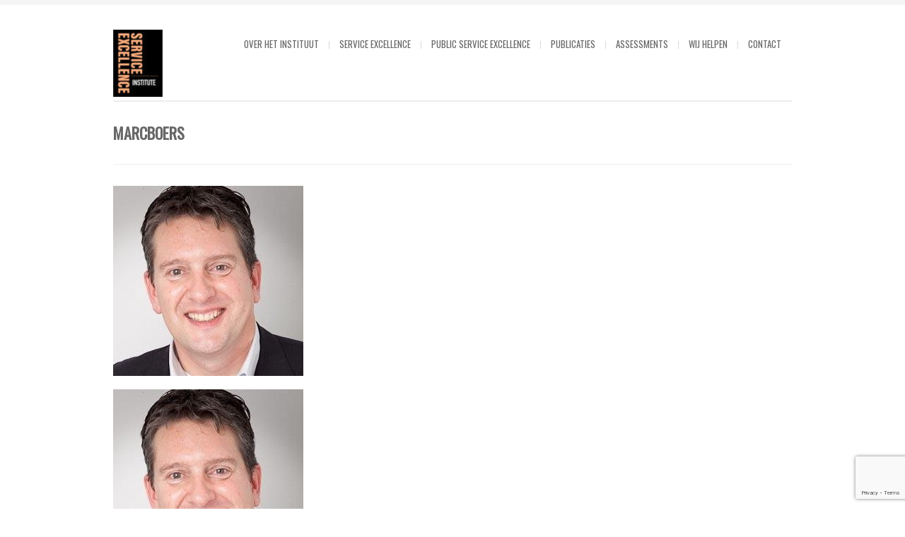

--- FILE ---
content_type: text/html; charset=UTF-8
request_url: https://serviceexcellence.nu/practitioners/marcboers/
body_size: 12378
content:
<!DOCTYPE html>
<html xmlns="http://www.w3.org/1999/xhtml" lang="nl">

<head>

	
	<title>Service ExcellenceMarcBoers - Service Excellence</title>
    <meta name="BRANKIC_VAR_PREFIX" content="bigbangwp_" />
    <meta name="BRANKIC_THEME" content="BigBang WP Template" />  
	<meta http-equiv="Content-Type" content="text/html; charset=UTF-8" />
	<link rel='start' href='https://serviceexcellence.nu'>
    <link rel='alternate' href='https://serviceexcellence.nu/2016_01_08/wp-content/uploads/2016/01/SEBOEK-e1453503277729.jpg'>
	<link rel="profile" href="http://gmpg.org/xfn/11" />
	<link rel="pingback" href="https://serviceexcellence.nu/2016_01_08/xmlrpc.php" />    
	<!-- Favicon -->
	<link rel="shortcut icon" href="" />	
	        <style type="text/css">
    <!--
    h1.title, h2.title, h3.title, h4.title, h5.title, h6.title, #primary-menu ul li a, .section-title .title, .section-title .title a, .section-title h1.title span, .section-title p, #footer h3, .services h2, .item-info h3, .item-info-overlay h3, #contact-intro h1.title, #contact-intro p, .widget h3.title, .post-title h2.title, .post-title h2.title a {
        font-family: 'Oswald', sans-serif;    }
    -->
    </style>
<link href="https://serviceexcellence.nu/2016_01_08/wp-content/plugins/awesome-social-icons/inc/css/font-awesome.min.css" rel="stylesheet">			<style>
			.awesome-social
			{
                margin-top:2px;
			color: white !important;
			text-align: center !important;
						line-height: 34px !important;
			width: 32px !important;
			height: 32px !important;
			font-size: 1.5em !important;
			
			text-shadow: 2px 2px 4px #000000;							-moz-transition: width s, height s, -webkit-transform s; /* For Safari 3.1 to 6.0 */
				
				-webkit-transition: width s, height s, -webkit-transform s; /* For Safari 3.1 to 6.0 */
				transition: width s, height s, transform s;
				
								
			}
						.awesome-social:hover
			{
                
			-webkit-transform: rotate(360deg); /* Chrome, Safari, Opera */
				transform: rotate(deg);
					-moz-transform: rotate(360deg); /* Chrome, Safari, Opera */
							-ms-transform: rotate(360deg); /* Chrome, Safari, Opera */
			
			}	
							.awesome_social_icons_links
			{
			outline:0 !important;
		
			}
			.awesome_social_icons_links:hover{
			text-decoration:none !important;
			}
						.fb-awesome-social
			{
			background: #3b5998;
			}
			.tw-awesome-social
			{
			background:#00aced;
			}
			.rss-awesome-social
			{
			background:#FA9B39;
			}
			.linkedin-awesome-social
			{
			background:#007bb6;
			}
			.youtube-awesome-social
			{
			background:#bb0000;
			}
			.flickr-awesome-social
			{
			background: #ff0084;
			}
			.pinterest-awesome-social
			{
			background:#cb2027;
			}
			.stumbleupon-awesome-social
			{
			background:#f74425 ;
			}
			.google-plus-awesome-social
			{
			background:#f74425 ;
			}
			.instagram-awesome-social
			{
			background:#517fa4 ;
			}
			.tumblr-awesome-social
			{
			background: #32506d ;
			}
			.vine-awesome-social
			{
			background: #00bf8f ;
			}
            .vk-awesome-social {
            
            background: #45668e ;
			
            }
            .soundcloud-awesome-social
                {
            background: #ff3300 ;
                
                }
                .reddit-awesome-social{
                
            background: #ff4500 ;
                
                }
                .stack-awesome-social{
                
            background: #fe7a15 ;
                
                }
                .behance-awesome-social{
            background: #1769ff ;
                
                }
                .github-awesome-social{
            background: #999999 ;
                
                
                }
/* Custom Background */     
                           
                    
			</style>
<meta name='robots' content='index, follow, max-image-preview:large, max-snippet:-1, max-video-preview:-1' />

	<!-- This site is optimized with the Yoast SEO plugin v20.1 - https://yoast.com/wordpress/plugins/seo/ -->
	<link rel="canonical" href="https://serviceexcellence.nu/practitioners/marcboers/" />
	<meta property="og:locale" content="nl_NL" />
	<meta property="og:type" content="article" />
	<meta property="og:title" content="MarcBoers - Service Excellence" />
	<meta property="og:url" content="https://serviceexcellence.nu/practitioners/marcboers/" />
	<meta property="og:site_name" content="Service Excellence" />
	<meta property="og:image" content="https://serviceexcellence.nu/practitioners/marcboers" />
	<meta property="og:image:width" content="269" />
	<meta property="og:image:height" content="269" />
	<meta property="og:image:type" content="image/jpeg" />
	<meta name="twitter:card" content="summary_large_image" />
	<script type="application/ld+json" class="yoast-schema-graph">{"@context":"https://schema.org","@graph":[{"@type":"WebPage","@id":"https://serviceexcellence.nu/practitioners/marcboers/","url":"https://serviceexcellence.nu/practitioners/marcboers/","name":"MarcBoers - Service Excellence","isPartOf":{"@id":"https://serviceexcellence.nu/#website"},"primaryImageOfPage":{"@id":"https://serviceexcellence.nu/practitioners/marcboers/#primaryimage"},"image":{"@id":"https://serviceexcellence.nu/practitioners/marcboers/#primaryimage"},"thumbnailUrl":"https://serviceexcellence.nu/2016_01_08/wp-content/uploads/2018/06/MarcBoers.jpg","datePublished":"2018-06-13T07:58:52+00:00","dateModified":"2018-06-13T07:58:52+00:00","breadcrumb":{"@id":"https://serviceexcellence.nu/practitioners/marcboers/#breadcrumb"},"inLanguage":"nl","potentialAction":[{"@type":"ReadAction","target":["https://serviceexcellence.nu/practitioners/marcboers/"]}]},{"@type":"ImageObject","inLanguage":"nl","@id":"https://serviceexcellence.nu/practitioners/marcboers/#primaryimage","url":"https://serviceexcellence.nu/2016_01_08/wp-content/uploads/2018/06/MarcBoers.jpg","contentUrl":"https://serviceexcellence.nu/2016_01_08/wp-content/uploads/2018/06/MarcBoers.jpg","width":269,"height":269},{"@type":"BreadcrumbList","@id":"https://serviceexcellence.nu/practitioners/marcboers/#breadcrumb","itemListElement":[{"@type":"ListItem","position":1,"name":"Home","item":"https://serviceexcellence.nu/"},{"@type":"ListItem","position":2,"name":"Practitioners","item":"https://serviceexcellence.nu/practitioners/"},{"@type":"ListItem","position":3,"name":"MarcBoers"}]},{"@type":"WebSite","@id":"https://serviceexcellence.nu/#website","url":"https://serviceexcellence.nu/","name":"Service Excellence","description":"bezielt organisaties, verduurzaamt de relatie en versterkt innovatiekracht","potentialAction":[{"@type":"SearchAction","target":{"@type":"EntryPoint","urlTemplate":"https://serviceexcellence.nu/?s={search_term_string}"},"query-input":"required name=search_term_string"}],"inLanguage":"nl"}]}</script>
	<!-- / Yoast SEO plugin. -->


<link rel='dns-prefetch' href='//maps.googleapis.com' />
<link rel='dns-prefetch' href='//fonts.googleapis.com' />
<link rel="alternate" type="application/rss+xml" title="Service Excellence &raquo; Feed" href="https://serviceexcellence.nu/feed/" />
<link rel="alternate" type="application/rss+xml" title="Service Excellence &raquo; Reactiesfeed" href="https://serviceexcellence.nu/comments/feed/" />
<link rel="alternate" type="text/calendar" title="Service Excellence &raquo; iCal Feed" href="https://serviceexcellence.nu/agenda/?ical=1" />
<script type="text/javascript">
window._wpemojiSettings = {"baseUrl":"https:\/\/s.w.org\/images\/core\/emoji\/14.0.0\/72x72\/","ext":".png","svgUrl":"https:\/\/s.w.org\/images\/core\/emoji\/14.0.0\/svg\/","svgExt":".svg","source":{"concatemoji":"https:\/\/serviceexcellence.nu\/2016_01_08\/wp-includes\/js\/wp-emoji-release.min.js?ver=b8720fe0e7715ad805de90e540076b1e"}};
/*! This file is auto-generated */
!function(e,a,t){var n,r,o,i=a.createElement("canvas"),p=i.getContext&&i.getContext("2d");function s(e,t){var a=String.fromCharCode,e=(p.clearRect(0,0,i.width,i.height),p.fillText(a.apply(this,e),0,0),i.toDataURL());return p.clearRect(0,0,i.width,i.height),p.fillText(a.apply(this,t),0,0),e===i.toDataURL()}function c(e){var t=a.createElement("script");t.src=e,t.defer=t.type="text/javascript",a.getElementsByTagName("head")[0].appendChild(t)}for(o=Array("flag","emoji"),t.supports={everything:!0,everythingExceptFlag:!0},r=0;r<o.length;r++)t.supports[o[r]]=function(e){if(p&&p.fillText)switch(p.textBaseline="top",p.font="600 32px Arial",e){case"flag":return s([127987,65039,8205,9895,65039],[127987,65039,8203,9895,65039])?!1:!s([55356,56826,55356,56819],[55356,56826,8203,55356,56819])&&!s([55356,57332,56128,56423,56128,56418,56128,56421,56128,56430,56128,56423,56128,56447],[55356,57332,8203,56128,56423,8203,56128,56418,8203,56128,56421,8203,56128,56430,8203,56128,56423,8203,56128,56447]);case"emoji":return!s([129777,127995,8205,129778,127999],[129777,127995,8203,129778,127999])}return!1}(o[r]),t.supports.everything=t.supports.everything&&t.supports[o[r]],"flag"!==o[r]&&(t.supports.everythingExceptFlag=t.supports.everythingExceptFlag&&t.supports[o[r]]);t.supports.everythingExceptFlag=t.supports.everythingExceptFlag&&!t.supports.flag,t.DOMReady=!1,t.readyCallback=function(){t.DOMReady=!0},t.supports.everything||(n=function(){t.readyCallback()},a.addEventListener?(a.addEventListener("DOMContentLoaded",n,!1),e.addEventListener("load",n,!1)):(e.attachEvent("onload",n),a.attachEvent("onreadystatechange",function(){"complete"===a.readyState&&t.readyCallback()})),(e=t.source||{}).concatemoji?c(e.concatemoji):e.wpemoji&&e.twemoji&&(c(e.twemoji),c(e.wpemoji)))}(window,document,window._wpemojiSettings);
</script>
<style type="text/css">
img.wp-smiley,
img.emoji {
	display: inline !important;
	border: none !important;
	box-shadow: none !important;
	height: 1em !important;
	width: 1em !important;
	margin: 0 0.07em !important;
	vertical-align: -0.1em !important;
	background: none !important;
	padding: 0 !important;
}
</style>
	<link rel='stylesheet' id='wp-block-library-css' href='https://serviceexcellence.nu/2016_01_08/wp-includes/css/dist/block-library/style.min.css?ver=b8720fe0e7715ad805de90e540076b1e' type='text/css' media='all' />
<link rel='stylesheet' id='classic-theme-styles-css' href='https://serviceexcellence.nu/2016_01_08/wp-includes/css/classic-themes.min.css?ver=1' type='text/css' media='all' />
<style id='global-styles-inline-css' type='text/css'>
body{--wp--preset--color--black: #000000;--wp--preset--color--cyan-bluish-gray: #abb8c3;--wp--preset--color--white: #ffffff;--wp--preset--color--pale-pink: #f78da7;--wp--preset--color--vivid-red: #cf2e2e;--wp--preset--color--luminous-vivid-orange: #ff6900;--wp--preset--color--luminous-vivid-amber: #fcb900;--wp--preset--color--light-green-cyan: #7bdcb5;--wp--preset--color--vivid-green-cyan: #00d084;--wp--preset--color--pale-cyan-blue: #8ed1fc;--wp--preset--color--vivid-cyan-blue: #0693e3;--wp--preset--color--vivid-purple: #9b51e0;--wp--preset--gradient--vivid-cyan-blue-to-vivid-purple: linear-gradient(135deg,rgba(6,147,227,1) 0%,rgb(155,81,224) 100%);--wp--preset--gradient--light-green-cyan-to-vivid-green-cyan: linear-gradient(135deg,rgb(122,220,180) 0%,rgb(0,208,130) 100%);--wp--preset--gradient--luminous-vivid-amber-to-luminous-vivid-orange: linear-gradient(135deg,rgba(252,185,0,1) 0%,rgba(255,105,0,1) 100%);--wp--preset--gradient--luminous-vivid-orange-to-vivid-red: linear-gradient(135deg,rgba(255,105,0,1) 0%,rgb(207,46,46) 100%);--wp--preset--gradient--very-light-gray-to-cyan-bluish-gray: linear-gradient(135deg,rgb(238,238,238) 0%,rgb(169,184,195) 100%);--wp--preset--gradient--cool-to-warm-spectrum: linear-gradient(135deg,rgb(74,234,220) 0%,rgb(151,120,209) 20%,rgb(207,42,186) 40%,rgb(238,44,130) 60%,rgb(251,105,98) 80%,rgb(254,248,76) 100%);--wp--preset--gradient--blush-light-purple: linear-gradient(135deg,rgb(255,206,236) 0%,rgb(152,150,240) 100%);--wp--preset--gradient--blush-bordeaux: linear-gradient(135deg,rgb(254,205,165) 0%,rgb(254,45,45) 50%,rgb(107,0,62) 100%);--wp--preset--gradient--luminous-dusk: linear-gradient(135deg,rgb(255,203,112) 0%,rgb(199,81,192) 50%,rgb(65,88,208) 100%);--wp--preset--gradient--pale-ocean: linear-gradient(135deg,rgb(255,245,203) 0%,rgb(182,227,212) 50%,rgb(51,167,181) 100%);--wp--preset--gradient--electric-grass: linear-gradient(135deg,rgb(202,248,128) 0%,rgb(113,206,126) 100%);--wp--preset--gradient--midnight: linear-gradient(135deg,rgb(2,3,129) 0%,rgb(40,116,252) 100%);--wp--preset--duotone--dark-grayscale: url('#wp-duotone-dark-grayscale');--wp--preset--duotone--grayscale: url('#wp-duotone-grayscale');--wp--preset--duotone--purple-yellow: url('#wp-duotone-purple-yellow');--wp--preset--duotone--blue-red: url('#wp-duotone-blue-red');--wp--preset--duotone--midnight: url('#wp-duotone-midnight');--wp--preset--duotone--magenta-yellow: url('#wp-duotone-magenta-yellow');--wp--preset--duotone--purple-green: url('#wp-duotone-purple-green');--wp--preset--duotone--blue-orange: url('#wp-duotone-blue-orange');--wp--preset--font-size--small: 13px;--wp--preset--font-size--medium: 20px;--wp--preset--font-size--large: 36px;--wp--preset--font-size--x-large: 42px;--wp--preset--spacing--20: 0.44rem;--wp--preset--spacing--30: 0.67rem;--wp--preset--spacing--40: 1rem;--wp--preset--spacing--50: 1.5rem;--wp--preset--spacing--60: 2.25rem;--wp--preset--spacing--70: 3.38rem;--wp--preset--spacing--80: 5.06rem;}:where(.is-layout-flex){gap: 0.5em;}body .is-layout-flow > .alignleft{float: left;margin-inline-start: 0;margin-inline-end: 2em;}body .is-layout-flow > .alignright{float: right;margin-inline-start: 2em;margin-inline-end: 0;}body .is-layout-flow > .aligncenter{margin-left: auto !important;margin-right: auto !important;}body .is-layout-constrained > .alignleft{float: left;margin-inline-start: 0;margin-inline-end: 2em;}body .is-layout-constrained > .alignright{float: right;margin-inline-start: 2em;margin-inline-end: 0;}body .is-layout-constrained > .aligncenter{margin-left: auto !important;margin-right: auto !important;}body .is-layout-constrained > :where(:not(.alignleft):not(.alignright):not(.alignfull)){max-width: var(--wp--style--global--content-size);margin-left: auto !important;margin-right: auto !important;}body .is-layout-constrained > .alignwide{max-width: var(--wp--style--global--wide-size);}body .is-layout-flex{display: flex;}body .is-layout-flex{flex-wrap: wrap;align-items: center;}body .is-layout-flex > *{margin: 0;}:where(.wp-block-columns.is-layout-flex){gap: 2em;}.has-black-color{color: var(--wp--preset--color--black) !important;}.has-cyan-bluish-gray-color{color: var(--wp--preset--color--cyan-bluish-gray) !important;}.has-white-color{color: var(--wp--preset--color--white) !important;}.has-pale-pink-color{color: var(--wp--preset--color--pale-pink) !important;}.has-vivid-red-color{color: var(--wp--preset--color--vivid-red) !important;}.has-luminous-vivid-orange-color{color: var(--wp--preset--color--luminous-vivid-orange) !important;}.has-luminous-vivid-amber-color{color: var(--wp--preset--color--luminous-vivid-amber) !important;}.has-light-green-cyan-color{color: var(--wp--preset--color--light-green-cyan) !important;}.has-vivid-green-cyan-color{color: var(--wp--preset--color--vivid-green-cyan) !important;}.has-pale-cyan-blue-color{color: var(--wp--preset--color--pale-cyan-blue) !important;}.has-vivid-cyan-blue-color{color: var(--wp--preset--color--vivid-cyan-blue) !important;}.has-vivid-purple-color{color: var(--wp--preset--color--vivid-purple) !important;}.has-black-background-color{background-color: var(--wp--preset--color--black) !important;}.has-cyan-bluish-gray-background-color{background-color: var(--wp--preset--color--cyan-bluish-gray) !important;}.has-white-background-color{background-color: var(--wp--preset--color--white) !important;}.has-pale-pink-background-color{background-color: var(--wp--preset--color--pale-pink) !important;}.has-vivid-red-background-color{background-color: var(--wp--preset--color--vivid-red) !important;}.has-luminous-vivid-orange-background-color{background-color: var(--wp--preset--color--luminous-vivid-orange) !important;}.has-luminous-vivid-amber-background-color{background-color: var(--wp--preset--color--luminous-vivid-amber) !important;}.has-light-green-cyan-background-color{background-color: var(--wp--preset--color--light-green-cyan) !important;}.has-vivid-green-cyan-background-color{background-color: var(--wp--preset--color--vivid-green-cyan) !important;}.has-pale-cyan-blue-background-color{background-color: var(--wp--preset--color--pale-cyan-blue) !important;}.has-vivid-cyan-blue-background-color{background-color: var(--wp--preset--color--vivid-cyan-blue) !important;}.has-vivid-purple-background-color{background-color: var(--wp--preset--color--vivid-purple) !important;}.has-black-border-color{border-color: var(--wp--preset--color--black) !important;}.has-cyan-bluish-gray-border-color{border-color: var(--wp--preset--color--cyan-bluish-gray) !important;}.has-white-border-color{border-color: var(--wp--preset--color--white) !important;}.has-pale-pink-border-color{border-color: var(--wp--preset--color--pale-pink) !important;}.has-vivid-red-border-color{border-color: var(--wp--preset--color--vivid-red) !important;}.has-luminous-vivid-orange-border-color{border-color: var(--wp--preset--color--luminous-vivid-orange) !important;}.has-luminous-vivid-amber-border-color{border-color: var(--wp--preset--color--luminous-vivid-amber) !important;}.has-light-green-cyan-border-color{border-color: var(--wp--preset--color--light-green-cyan) !important;}.has-vivid-green-cyan-border-color{border-color: var(--wp--preset--color--vivid-green-cyan) !important;}.has-pale-cyan-blue-border-color{border-color: var(--wp--preset--color--pale-cyan-blue) !important;}.has-vivid-cyan-blue-border-color{border-color: var(--wp--preset--color--vivid-cyan-blue) !important;}.has-vivid-purple-border-color{border-color: var(--wp--preset--color--vivid-purple) !important;}.has-vivid-cyan-blue-to-vivid-purple-gradient-background{background: var(--wp--preset--gradient--vivid-cyan-blue-to-vivid-purple) !important;}.has-light-green-cyan-to-vivid-green-cyan-gradient-background{background: var(--wp--preset--gradient--light-green-cyan-to-vivid-green-cyan) !important;}.has-luminous-vivid-amber-to-luminous-vivid-orange-gradient-background{background: var(--wp--preset--gradient--luminous-vivid-amber-to-luminous-vivid-orange) !important;}.has-luminous-vivid-orange-to-vivid-red-gradient-background{background: var(--wp--preset--gradient--luminous-vivid-orange-to-vivid-red) !important;}.has-very-light-gray-to-cyan-bluish-gray-gradient-background{background: var(--wp--preset--gradient--very-light-gray-to-cyan-bluish-gray) !important;}.has-cool-to-warm-spectrum-gradient-background{background: var(--wp--preset--gradient--cool-to-warm-spectrum) !important;}.has-blush-light-purple-gradient-background{background: var(--wp--preset--gradient--blush-light-purple) !important;}.has-blush-bordeaux-gradient-background{background: var(--wp--preset--gradient--blush-bordeaux) !important;}.has-luminous-dusk-gradient-background{background: var(--wp--preset--gradient--luminous-dusk) !important;}.has-pale-ocean-gradient-background{background: var(--wp--preset--gradient--pale-ocean) !important;}.has-electric-grass-gradient-background{background: var(--wp--preset--gradient--electric-grass) !important;}.has-midnight-gradient-background{background: var(--wp--preset--gradient--midnight) !important;}.has-small-font-size{font-size: var(--wp--preset--font-size--small) !important;}.has-medium-font-size{font-size: var(--wp--preset--font-size--medium) !important;}.has-large-font-size{font-size: var(--wp--preset--font-size--large) !important;}.has-x-large-font-size{font-size: var(--wp--preset--font-size--x-large) !important;}
.wp-block-navigation a:where(:not(.wp-element-button)){color: inherit;}
:where(.wp-block-columns.is-layout-flex){gap: 2em;}
.wp-block-pullquote{font-size: 1.5em;line-height: 1.6;}
</style>
<link rel='stylesheet' id='contact-form-7-css' href='https://serviceexcellence.nu/2016_01_08/wp-content/plugins/contact-form-7/includes/css/styles.css?ver=5.7.4' type='text/css' media='all' />
<link rel='stylesheet' id='collapscore-css-css' href='https://serviceexcellence.nu/2016_01_08/wp-content/plugins/jquery-collapse-o-matic/css/core_style.css?ver=1.0' type='text/css' media='all' />
<link rel='stylesheet' id='collapseomatic-css-css' href='https://serviceexcellence.nu/2016_01_08/wp-content/plugins/jquery-collapse-o-matic/css/light_style.css?ver=1.6' type='text/css' media='all' />
<link rel='stylesheet' id='widgets-on-pages-css' href='https://serviceexcellence.nu/2016_01_08/wp-content/plugins/widgets-on-pages/public/css/widgets-on-pages-public.css?ver=1.4.0' type='text/css' media='all' />
<link rel='stylesheet' id='wpcf7-redirect-script-frontend-css' href='https://serviceexcellence.nu/2016_01_08/wp-content/plugins/wpcf7-redirect/build/css/wpcf7-redirect-frontend.min.css?ver=b8720fe0e7715ad805de90e540076b1e' type='text/css' media='all' />
<link rel='stylesheet' id='youtube-channel-css' href='https://serviceexcellence.nu/2016_01_08/wp-content/plugins/youtube-channel/assets/css/youtube-channel.min.css?ver=3.23.4' type='text/css' media='all' />
<link rel='stylesheet' id='bigbangwp-css' href='https://serviceexcellence.nu/2016_01_08/wp-content/themes/bigbangwp/style.css?ver=b8720fe0e7715ad805de90e540076b1e' type='text/css' media='all' />
<link rel='stylesheet' id='kallisto-css' href='https://serviceexcellence.nu/2016_01_08/wp-content/themes/kallisto/style.css?ver=b8720fe0e7715ad805de90e540076b1e' type='text/css' media='all' />
<link rel='stylesheet' id='default_stylesheet-css' href='https://serviceexcellence.nu/2016_01_08/wp-content/themes/bigbangwp/style.css?ver=b8720fe0e7715ad805de90e540076b1e' type='text/css' media='all' />
<link rel='stylesheet' id='style-css' href='https://serviceexcellence.nu/2016_01_08/wp-content/themes/bigbangwp/css/style.css?ver=b8720fe0e7715ad805de90e540076b1e' type='text/css' media='all' />
<link rel='stylesheet' id='css_color_style-css' href='https://serviceexcellence.nu/2016_01_08/wp-content/themes/bigbangwp/css/colors/color-orange.css?ver=b8720fe0e7715ad805de90e540076b1e' type='text/css' media='all' />
<link rel='stylesheet' id='blog-css' href='https://serviceexcellence.nu/2016_01_08/wp-content/themes/bigbangwp/css/blog.css?ver=b8720fe0e7715ad805de90e540076b1e' type='text/css' media='all' />
<link rel='stylesheet' id='socialize-bookmarks-css' href='https://serviceexcellence.nu/2016_01_08/wp-content/themes/bigbangwp/css/socialize-bookmarks.css?ver=b8720fe0e7715ad805de90e540076b1e' type='text/css' media='all' />
<link rel='stylesheet' id='prettyPhoto-css' href='https://serviceexcellence.nu/2016_01_08/wp-content/themes/bigbangwp/css/prettyPhoto.css?ver=b8720fe0e7715ad805de90e540076b1e' type='text/css' media='all' />
<link rel='stylesheet' id='jquery_flexslider-css' href='https://serviceexcellence.nu/2016_01_08/wp-content/themes/bigbangwp/css/flexslider.css?ver=b8720fe0e7715ad805de90e540076b1e' type='text/css' media='all' />
<link rel='stylesheet' id='style-stretched-css' href='https://serviceexcellence.nu/2016_01_08/wp-content/themes/bigbangwp/css/style-stretched.css?ver=b8720fe0e7715ad805de90e540076b1e' type='text/css' media='all' />
<link rel='stylesheet' id='media_queries-css' href='https://serviceexcellence.nu/2016_01_08/wp-content/themes/bigbangwp/css/media_queries.css?ver=b8720fe0e7715ad805de90e540076b1e' type='text/css' media='all' />
<link rel='stylesheet' id='mm-compiled-options-mobmenu-css' href='https://serviceexcellence.nu/2016_01_08/wp-content/uploads/dynamic-mobmenu.css?ver=2.8.3-767' type='text/css' media='all' />
<link rel='stylesheet' id='mm-google-webfont-dosis-css' href='//fonts.googleapis.com/css?family=Dosis%3Ainherit%2C400&#038;subset=latin%2Clatin-ext&#038;ver=b8720fe0e7715ad805de90e540076b1e' type='text/css' media='all' />
<link rel='stylesheet' id='cssmobmenu-icons-css' href='https://serviceexcellence.nu/2016_01_08/wp-content/plugins/mobile-menu/includes/css/mobmenu-icons.css?ver=b8720fe0e7715ad805de90e540076b1e' type='text/css' media='all' />
<link rel='stylesheet' id='cssmobmenu-css' href='https://serviceexcellence.nu/2016_01_08/wp-content/plugins/mobile-menu/includes/css/mobmenu.css?ver=2.8.3' type='text/css' media='all' />
<script type='text/javascript' src='https://serviceexcellence.nu/2016_01_08/wp-includes/js/jquery/jquery.min.js?ver=3.6.1' id='jquery-core-js'></script>
<script type='text/javascript' src='https://serviceexcellence.nu/2016_01_08/wp-includes/js/jquery/jquery-migrate.min.js?ver=3.3.2' id='jquery-migrate-js'></script>
<script type='text/javascript' src='https://serviceexcellence.nu/2016_01_08/wp-content/themes/bigbangwp/javascript/custom.js?ver=b8720fe0e7715ad805de90e540076b1e' id='custom-js'></script>
<script type='text/javascript' src='https://serviceexcellence.nu/2016_01_08/wp-content/themes/bigbangwp/javascript/prettyPhoto.js?ver=b8720fe0e7715ad805de90e540076b1e' id='prettyPhoto-js'></script>
<script type='text/javascript' src='https://serviceexcellence.nu/2016_01_08/wp-content/themes/bigbangwp/javascript/jquery.isotope.min.js?ver=b8720fe0e7715ad805de90e540076b1e' id='isotope-js'></script>
<script type='text/javascript' src='https://serviceexcellence.nu/2016_01_08/wp-content/themes/bigbangwp/javascript/jquery.flexslider.js?ver=b8720fe0e7715ad805de90e540076b1e' id='jquery_flexslider-js'></script>
<script type='text/javascript' src='https://serviceexcellence.nu/2016_01_08/wp-content/themes/bigbangwp/javascript/jquery.backstretch.min.js?ver=b8720fe0e7715ad805de90e540076b1e' id='backstretch-js'></script>
<script type='text/javascript' src='https://maps.googleapis.com/maps/api/js?sensor=false&#038;ver=b8720fe0e7715ad805de90e540076b1e' id='google_map_api-js'></script>
<script type='text/javascript' src='https://serviceexcellence.nu/2016_01_08/wp-content/themes/bigbangwp/javascript/google_map_plugin.js?ver=b8720fe0e7715ad805de90e540076b1e' id='google_map_plugin-js'></script>
<script type='text/javascript' src='https://serviceexcellence.nu/2016_01_08/wp-content/themes/bigbangwp/javascript/bra.photostream.js?ver=b8720fe0e7715ad805de90e540076b1e' id='bra_photostream-js'></script>
<script type='text/javascript' src='https://serviceexcellence.nu/2016_01_08/wp-content/plugins/mobile-menu/includes/js/mobmenu.js?ver=2.8.3' id='mobmenujs-js'></script>
<link rel="https://api.w.org/" href="https://serviceexcellence.nu/wp-json/" /><link rel="alternate" type="application/json" href="https://serviceexcellence.nu/wp-json/wp/v2/media/4633" /><link rel="EditURI" type="application/rsd+xml" title="RSD" href="https://serviceexcellence.nu/2016_01_08/xmlrpc.php?rsd" />
<link rel="wlwmanifest" type="application/wlwmanifest+xml" href="https://serviceexcellence.nu/2016_01_08/wp-includes/wlwmanifest.xml" />
<link rel='shortlink' href='https://serviceexcellence.nu/?p=4633' />
<link rel="alternate" type="application/json+oembed" href="https://serviceexcellence.nu/wp-json/oembed/1.0/embed?url=https%3A%2F%2Fserviceexcellence.nu%2Fpractitioners%2Fmarcboers%2F" />
<link rel="alternate" type="text/xml+oembed" href="https://serviceexcellence.nu/wp-json/oembed/1.0/embed?url=https%3A%2F%2Fserviceexcellence.nu%2Fpractitioners%2Fmarcboers%2F&#038;format=xml" />
<script type="text/javascript">
(function(url){
	if(/(?:Chrome\/26\.0\.1410\.63 Safari\/537\.31|WordfenceTestMonBot)/.test(navigator.userAgent)){ return; }
	var addEvent = function(evt, handler) {
		if (window.addEventListener) {
			document.addEventListener(evt, handler, false);
		} else if (window.attachEvent) {
			document.attachEvent('on' + evt, handler);
		}
	};
	var removeEvent = function(evt, handler) {
		if (window.removeEventListener) {
			document.removeEventListener(evt, handler, false);
		} else if (window.detachEvent) {
			document.detachEvent('on' + evt, handler);
		}
	};
	var evts = 'contextmenu dblclick drag dragend dragenter dragleave dragover dragstart drop keydown keypress keyup mousedown mousemove mouseout mouseover mouseup mousewheel scroll'.split(' ');
	var logHuman = function() {
		if (window.wfLogHumanRan) { return; }
		window.wfLogHumanRan = true;
		var wfscr = document.createElement('script');
		wfscr.type = 'text/javascript';
		wfscr.async = true;
		wfscr.src = url + '&r=' + Math.random();
		(document.getElementsByTagName('head')[0]||document.getElementsByTagName('body')[0]).appendChild(wfscr);
		for (var i = 0; i < evts.length; i++) {
			removeEvent(evts[i], logHuman);
		}
	};
	for (var i = 0; i < evts.length; i++) {
		addEvent(evts[i], logHuman);
	}
})('//serviceexcellence.nu/?wordfence_lh=1&hid=437F9C8C74DA8DB97A9D80BBEED6BD1C');
</script><meta name="tec-api-version" content="v1"><meta name="tec-api-origin" content="https://serviceexcellence.nu"><link rel="alternate" href="https://serviceexcellence.nu/wp-json/tribe/events/v1/" /><style type="text/css">.recentcomments a{display:inline !important;padding:0 !important;margin:0 !important;}</style><meta name="viewport" content="initial-scale=1, maximum-scale=1" /><meta name="viewport" content="width=device-width" />		<style type="text/css" id="wp-custom-css">
			.button {
	color: black;
}
.sub-menu {
	display: block !important;
	visibility: visible !important;
}

@media only screen and (max-width: 800px) {

	#primary-menu {
		display: none;
	}

}

#gallery-1 img {
    border: 2px solid #ffffff !important;
	background-color: #f8f8f8;
height: 220px;
	width: 220px
}


		</style>
		</head>
<body id="top" class="attachment attachment-template-default attachmentid-4633 attachment-jpeg tribe-no-js mob-menu-slideout-over">
    <!-- START HEADER -->
    
    <div id="header-wrapper">
    
        <div class="header clear">
            
            <div id="logo">    
                <a href="https://serviceexcellence.nu"><img src="https://serviceexcellence.nu/2016_01_08/wp-content/uploads/2023/10/SE-I-logo-e1760799456626.jpg" alt="Service ExcellenceMarcBoers - Service Excellence" /></a>        
            </div><!--END LOGO-->
        
            <div id="primary-menu"> 
            <ul id="menu-hoofdmenu" class="menu"><li id="menu-item-4589" class="menu-item menu-item-type-post_type menu-item-object-page menu-item-has-children menu-item-4589"><a href="https://serviceexcellence.nu/over-de-stichting/">Over het instituut</a>
<ul class="sub-menu">
	<li id="menu-item-3331" class="menu-item menu-item-type-post_type menu-item-object-page menu-item-3331"><a href="https://serviceexcellence.nu/why-how-what/">Why-How-What</a></li>
	<li id="menu-item-4610" class="menu-item menu-item-type-post_type menu-item-object-page menu-item-4610"><a href="https://serviceexcellence.nu/bestuur/">Bestuur</a></li>
	<li id="menu-item-4123" class="menu-item menu-item-type-post_type menu-item-object-page menu-item-4123"><a href="https://serviceexcellence.nu/kennispartners/">Kennispartners</a></li>
	<li id="menu-item-4671" class="menu-item menu-item-type-post_type menu-item-object-page menu-item-4671"><a href="https://serviceexcellence.nu/practitioners/">Practitioners</a></li>
	<li id="menu-item-4801" class="menu-item menu-item-type-post_type menu-item-object-page menu-item-4801"><a href="https://serviceexcellence.nu/registered-professionals/">Registered Professionals</a></li>
	<li id="menu-item-5427" class="menu-item menu-item-type-post_type menu-item-object-page menu-item-5427"><a href="https://serviceexcellence.nu/service-excellence-professional-van-het-jaar/">Service Excellence Professional van het jaar</a></li>
</ul>
</li>
<li id="menu-item-2749" class="menu-item menu-item-type-post_type menu-item-object-page menu-item-has-children menu-item-2749"><a href="https://serviceexcellence.nu/model/">SERVICE EXCELLENCE</a>
<ul class="sub-menu">
	<li id="menu-item-3979" class="menu-item menu-item-type-post_type menu-item-object-page menu-item-3979"><a href="https://serviceexcellence.nu/crux-service-excellence/">Service Excellence?</a></li>
	<li id="menu-item-2779" class="menu-item menu-item-type-post_type menu-item-object-page menu-item-2779"><a href="https://serviceexcellence.nu/go-standaard/principes/">Principes</a></li>
	<li id="menu-item-3271" class="menu-item menu-item-type-post_type menu-item-object-page menu-item-3271"><a href="https://serviceexcellence.nu/sepiramide/">SE Piramide</a></li>
	<li id="menu-item-3272" class="menu-item menu-item-type-post_type menu-item-object-page menu-item-3272"><a href="https://serviceexcellence.nu/seeffectchain/">SE Effect Chain</a></li>
	<li id="menu-item-3275" class="menu-item menu-item-type-post_type menu-item-object-page menu-item-has-children menu-item-3275"><a href="https://serviceexcellence.nu/bouwstenen/">Elementen</a>
	<ul class="sub-menu">
		<li id="menu-item-3706" class="menu-item menu-item-type-post_type menu-item-object-page menu-item-3706"><a href="https://serviceexcellence.nu/b1-klanten-echt-begrijpen/">B1 – De klant echt begrijpen</a></li>
		<li id="menu-item-3705" class="menu-item menu-item-type-post_type menu-item-object-page menu-item-3705"><a href="https://serviceexcellence.nu/b2-ontvouwen-van-visie-missie-en-strategie/">B2 – Ontvouwen van visie, missie en strategie</a></li>
		<li id="menu-item-3713" class="menu-item menu-item-type-post_type menu-item-object-page menu-item-3713"><a href="https://serviceexcellence.nu/b3-service-excellence-leiderschap/">B3 – Service excellence leiderschap</a></li>
		<li id="menu-item-3733" class="menu-item menu-item-type-post_type menu-item-object-page menu-item-3733"><a href="https://serviceexcellence.nu/cultuur-die-boeit-en-bindt/">B4 – Cultuur die boeit en bindt</a></li>
		<li id="menu-item-3732" class="menu-item menu-item-type-post_type menu-item-object-page menu-item-3732"><a href="https://serviceexcellence.nu/b5-het-ontwerpen-van-een-uitzonderlijke-klantbeleving/">B5 – Het ontwerpen van een uitzonderlijke klantbeleving</a></li>
		<li id="menu-item-3731" class="menu-item menu-item-type-post_type menu-item-object-page menu-item-3731"><a href="https://serviceexcellence.nu/b-6-klantgerichte-en-bezielde-medewerkers-door-excellent-hrm/">B 6 – Klantgerichte en bezielde medewerkers door excellent HRM</a></li>
		<li id="menu-item-3743" class="menu-item menu-item-type-post_type menu-item-object-page menu-item-3743"><a href="https://serviceexcellence.nu/b7-middelen-technologieen-processen-structuren-en-partnerships/">B7 – MIDDELEN, TECHNOLOGIEËN, PROCESSEN, STRUCTUREN EN PARTNERSHIPS</a></li>
		<li id="menu-item-3742" class="menu-item menu-item-type-post_type menu-item-object-page menu-item-3742"><a href="https://serviceexcellence.nu/b8-sturen-op-de-service-excellence-effect-chain/">B8 – Sturen op de Service Excellence Effect Chain</a></li>
		<li id="menu-item-3749" class="menu-item menu-item-type-post_type menu-item-object-page menu-item-3749"><a href="https://serviceexcellence.nu/b9-verbeteren-leren-en-innoveren/">B9 – Verbeteren, leren en innoveren</a></li>
	</ul>
</li>
	<li id="menu-item-5401" class="menu-item menu-item-type-post_type menu-item-object-page menu-item-5401"><a href="https://serviceexcellence.nu/paradigmashifts/">Paradigmashifts</a></li>
	<li id="menu-item-5165" class="menu-item menu-item-type-post_type menu-item-object-page menu-item-5165"><a href="https://serviceexcellence.nu/se-ja4rplan/">SE JA4RPLAN</a></li>
	<li id="menu-item-4277" class="menu-item menu-item-type-post_type menu-item-object-page menu-item-4277"><a href="https://serviceexcellence.nu/toetsingskader/">Toetsingskader (download)</a></li>
	<li id="menu-item-5779" class="menu-item menu-item-type-post_type menu-item-object-page menu-item-5779"><a href="https://serviceexcellence.nu/ervaringen-met-service-excellence/">Praktijkervaringen</a></li>
</ul>
</li>
<li id="menu-item-5828" class="menu-item menu-item-type-post_type menu-item-object-page menu-item-has-children menu-item-5828"><a href="https://serviceexcellence.nu/public-service-excellence-model/">Public Service Excellence</a>
<ul class="sub-menu">
	<li id="menu-item-5827" class="menu-item menu-item-type-post_type menu-item-object-page menu-item-5827"><a href="https://serviceexcellence.nu/principes/">Principes</a></li>
	<li id="menu-item-5826" class="menu-item menu-item-type-post_type menu-item-object-page menu-item-5826"><a href="https://serviceexcellence.nu/elementen/">Elementen</a></li>
	<li id="menu-item-5874" class="menu-item menu-item-type-post_type menu-item-object-page menu-item-5874"><a href="https://serviceexcellence.nu/volwassenheidsscan-excellente-publieke-dienstverlening/">Volwassenheidsscan excellente publieke dienstverlening</a></li>
</ul>
</li>
<li id="menu-item-2744" class="menu-item menu-item-type-post_type menu-item-object-page menu-item-has-children menu-item-2744"><a href="https://serviceexcellence.nu/publicaties/">Publicaties</a>
<ul class="sub-menu">
	<li id="menu-item-5697" class="menu-item menu-item-type-post_type menu-item-object-page menu-item-has-children menu-item-5697"><a href="https://serviceexcellence.nu/cx-van-cult-naar-cultuur/">Customer Experience. Van cult naar cultuur.</a>
	<ul class="sub-menu">
		<li id="menu-item-5767" class="menu-item menu-item-type-post_type menu-item-object-page menu-item-5767"><a href="https://serviceexcellence.nu/figuren-afbeeldingen/">Figuren &#038; tekeningen</a></li>
		<li id="menu-item-5713" class="menu-item menu-item-type-post_type menu-item-object-page menu-item-5713"><a href="https://serviceexcellence.nu/boeklaunch/">Boeklaunch</a></li>
	</ul>
</li>
	<li id="menu-item-5625" class="menu-item menu-item-type-post_type menu-item-object-page menu-item-5625"><a href="https://serviceexcellence.nu/luisteren-is-goud-2/">Luisteren is goud</a></li>
	<li id="menu-item-4834" class="menu-item menu-item-type-post_type menu-item-object-page menu-item-has-children menu-item-4834"><a href="https://serviceexcellence.nu/excelleren-in-service/">Excelleren in service</a>
	<ul class="sub-menu">
		<li id="menu-item-5096" class="menu-item menu-item-type-post_type menu-item-object-page menu-item-5096"><a href="https://serviceexcellence.nu/afbeeldingen-2/">Afbeeldingen</a></li>
		<li id="menu-item-5012" class="menu-item menu-item-type-post_type menu-item-object-page menu-item-5012"><a href="https://serviceexcellence.nu/boeklaunch-excelleren-in-service/">Verslag boeklaunch</a></li>
	</ul>
</li>
	<li id="menu-item-2795" class="menu-item menu-item-type-post_type menu-item-object-page menu-item-has-children menu-item-2795"><a href="https://serviceexcellence.nu/boek/">Service Excellence</a>
	<ul class="sub-menu">
		<li id="menu-item-4220" class="menu-item menu-item-type-post_type menu-item-object-page menu-item-4220"><a href="https://serviceexcellence.nu/recensies-service-excellence/">Recensies Service Excellence</a></li>
		<li id="menu-item-3843" class="menu-item menu-item-type-post_type menu-item-object-page menu-item-3843"><a href="https://serviceexcellence.nu/afbeeldingen/">afbeeldingen</a></li>
		<li id="menu-item-3919" class="menu-item menu-item-type-post_type menu-item-object-page menu-item-3919"><a href="https://serviceexcellence.nu/boeklancering/">verslag boeklancering</a></li>
	</ul>
</li>
	<li id="menu-item-4499" class="menu-item menu-item-type-post_type menu-item-object-page menu-item-4499"><a href="https://serviceexcellence.nu/toetsingskader-service-excellence/">Toetsingskader Service Excellence</a></li>
	<li id="menu-item-4537" class="menu-item menu-item-type-post_type menu-item-object-page menu-item-has-children menu-item-4537"><a href="https://serviceexcellence.nu/service-excellence-scheurkalender-2019/">Service Excellence Scheurkalender 2019</a>
	<ul class="sub-menu">
		<li id="menu-item-4403" class="menu-item menu-item-type-post_type menu-item-object-page menu-item-4403"><a href="https://serviceexcellence.nu/service-excellence-scheurkalender/">Service Excellence Scheurkalender ’18</a></li>
	</ul>
</li>
	<li id="menu-item-2801" class="menu-item menu-item-type-post_type menu-item-object-page menu-item-2801"><a href="https://serviceexcellence.nu/cents16680/">CEN/TS 16880</a></li>
	<li id="menu-item-2792" class="menu-item menu-item-type-post_type menu-item-object-page menu-item-has-children menu-item-2792"><a href="https://serviceexcellence.nu/cdstrategie/">De Customer Delight Strategie</a>
	<ul class="sub-menu">
		<li id="menu-item-3592" class="menu-item menu-item-type-post_type menu-item-object-page menu-item-3592"><a href="https://serviceexcellence.nu/customer-delight-vijf-stappen/">Customer Delight in vijf stappen</a></li>
	</ul>
</li>
	<li id="menu-item-2782" class="menu-item menu-item-type-post_type menu-item-object-page menu-item-2782"><a href="https://serviceexcellence.nu/taovanservice/">De Tao van Service</a></li>
	<li id="menu-item-2794" class="menu-item menu-item-type-post_type menu-item-object-page menu-item-2794"><a href="https://serviceexcellence.nu/serviceguru/">ServiceGuru</a></li>
	<li id="menu-item-2781" class="menu-item menu-item-type-post_type menu-item-object-page menu-item-2781"><a href="https://serviceexcellence.nu/whitepapers/">Artikelen / Papers</a></li>
	<li id="menu-item-2780" class="menu-item menu-item-type-post_type menu-item-object-page menu-item-2780"><a href="https://serviceexcellence.nu/praktijkcases/">Praktijkcases</a></li>
</ul>
</li>
<li id="menu-item-3982" class="menu-item menu-item-type-post_type menu-item-object-page menu-item-has-children menu-item-3982"><a href="https://serviceexcellence.nu/assessments/">ASSESSMENTS</a>
<ul class="sub-menu">
	<li id="menu-item-4330" class="menu-item menu-item-type-post_type menu-item-object-page menu-item-4330"><a href="https://serviceexcellence.nu/service-excellence-quick-scan/">Service Excellence Quick Scan</a></li>
	<li id="menu-item-3503" class="menu-item menu-item-type-post_type menu-item-object-page menu-item-3503"><a href="https://serviceexcellence.nu/serviceexcellencescan/">Service Excellence Scan</a></li>
	<li id="menu-item-4911" class="menu-item menu-item-type-post_type menu-item-object-page menu-item-4911"><a href="https://serviceexcellence.nu/service-excellence-maturity-quick-scan/">Service Excellence Maturity Scan</a></li>
	<li id="menu-item-4930" class="menu-item menu-item-type-post_type menu-item-object-page menu-item-4930"><a href="https://serviceexcellence.nu/maturity-quick-scan/">Maturity Quick Scan</a></li>
</ul>
</li>
<li id="menu-item-2770" class="menu-item menu-item-type-post_type menu-item-object-page menu-item-has-children menu-item-2770"><a href="https://serviceexcellence.nu/3-platform/">WIJ HELPEN</a>
<ul class="sub-menu">
	<li id="menu-item-4479" class="menu-item menu-item-type-post_type menu-item-object-page menu-item-4479"><a href="https://serviceexcellence.nu/workshop-inleiding-service-excellence/">Workshop inleiding in Service Excellence</a></li>
	<li id="menu-item-4475" class="menu-item menu-item-type-post_type menu-item-object-page menu-item-4475"><a href="https://serviceexcellence.nu/training-aan-slag-service-excellence/">Training aan de slag met Service Excellence</a></li>
	<li id="menu-item-2766" class="menu-item menu-item-type-post_type menu-item-object-page menu-item-2766"><a href="https://serviceexcellence.nu/luisteren-naar-klanten/workshops/">Workshop Service makes Sense</a></li>
</ul>
</li>
<li id="menu-item-3462" class="menu-item menu-item-type-post_type menu-item-object-page menu-item-has-children menu-item-3462"><a href="https://serviceexcellence.nu/contact/">contact</a>
<ul class="sub-menu">
	<li id="menu-item-4583" class="menu-item menu-item-type-post_type menu-item-object-page menu-item-4583"><a href="https://serviceexcellence.nu/privacy/">Privacy</a></li>
</ul>
</li>
</ul>                
            </div><!--END PRIMARY MENU-->
            
        </div><!--END HEADER-->    
        
    </div><!--END HEADER-WRAPPER-->        
    
    <!-- END HEADER -->
<div id="wrapper"  class='clear'>    

<div class="content-wrapper clear">

    <div class="section-title">
    
        <h1 class="title">MarcBoers</h1>
                        
    </div><!--END SECTION TITLE-->
    
  

    <div class="one">
 
<p><img src="https://serviceexcellence.nu/2016_01_08/wp-content/uploads/2018/06/MarcBoers.jpg" alt="MarcBoers"></p>
<p class="attachment"><a href='https://serviceexcellence.nu/2016_01_08/wp-content/uploads/2018/06/MarcBoers.jpg'><img width="269" height="269" src="https://serviceexcellence.nu/2016_01_08/wp-content/uploads/2018/06/MarcBoers.jpg" class="attachment-medium size-medium" alt="" decoding="async" loading="lazy" srcset="https://serviceexcellence.nu/2016_01_08/wp-content/uploads/2018/06/MarcBoers.jpg 269w, https://serviceexcellence.nu/2016_01_08/wp-content/uploads/2018/06/MarcBoers-150x150.jpg 150w" sizes="(max-width: 269px) 100vw, 269px" /></a></p>
    </div><!--END ONE-->

 
		
</div><!-- END CONTENT-WRAPPER --> 
</div><!-- END WRAPPER --> 
 
    
    
    <!-- START FOOTER -->
    
    <div id="footer">
    
        <div id="footer-content">
                    
                <div id="footer-top" class="clear">
                    
                <div class="one-fourth">
                <div id="text-8" class="widget_text">			<div class="textwidget"></div>
		</div><!--END widget wrapper-->    <div id="text-9" class="widget_text">			<div class="textwidget"></div>
		</div><!--END widget wrapper-->                    </div><!--END one-fourth-->
                
                <div class="one-fourth">
                                </div><!--END one-fourth-->
                
                <div class="one-fourth">
                                </div><!--END one-fourth-->
                
                <div class="one-fourth last">
                                </div><!--END one-fourth last-->
                    
                </div><!--END FOOTER-TOP-->
         
            
                <div id="footer-bottom" class="clear">
                            
                    <div class="one-half">
                        <div id="members-widget-login-2" class="login"><h3>Inloggen</h3><p>U kunt hier als lid inloggen.</p>
<div class="members-login-form"><form name="loginform" id="loginform" action="https://serviceexcellence.nu/2016_01_08/wp-login.php" method="post"><p class="login-username">
				<label for="user_login">Gebruikersnaam </label>
				<input type="text" name="log" id="user_login" autocomplete="username" class="input" value="" size="20" />
			</p><p class="login-password">
				<label for="user_pass">Paswoord</label>
				<input type="password" name="pwd" id="user_pass" autocomplete="current-password" class="input" value="" size="20" />
			</p><p class="login-remember"><label><input name="rememberme" type="checkbox" id="rememberme" value="forever" checked="checked" /> Onthouden dat ik ingelogd ben</label></p><p class="login-submit">
				<input type="submit" name="wp-submit" id="wp-submit" class="button button-primary" value="Inloggen" />
				<input type="hidden" name="redirect_to" value="https://serviceexcellence.nu/practitioners/marcboers/" />
			</p></form></div></div>                    </div><!--END ONE-HALF-->    
                            
                    <div class="one-half text-align-right last">            
                        <div id="nav_menu-4" class="widget_nav_menu"><div class="menu-footer-container"><ul id="menu-footer" class="menu"><li id="menu-item-2850" class="menu-item menu-item-type-post_type menu-item-object-page menu-item-2850"><a href="https://serviceexcellence.nu/contact/"><h3>CONTACT</h3></a></li>
</ul></div></div>                    </div><!--END ONE-HALF LAST-->
                    
                <a name="login"></a></div><!--END FOOTER-BOTTOM-->    
            
        </div><!--END FOOTER-CONTENT-->        
    
    </div><!--END FOOTER-->
    
    <!-- END FOOTER -->    
 

<script type='text/javascript'>
jQuery(document).ready(function($){
    $(".one :header, #inner-content :header").addClass("title");
    $(".team-member-info :header, .no_title").removeClass("title");   
})
jQuery(document).ready(function($) { 

}); 
</script>

		<script>
		( function ( body ) {
			'use strict';
			body.className = body.className.replace( /\btribe-no-js\b/, 'tribe-js' );
		} )( document.body );
		</script>
		<div class="mobmenu-overlay"></div><div class="mob-menu-header-holder mobmenu"  data-menu-display="mob-menu-slideout-over" data-open-icon="down-open" data-close-icon="up-open"><div class="mob-menu-logo-holder"><a href="https://serviceexcellence.nu" class="headertext"><span>Service Excellence</span></a></div><div class="mobmenur-container"><a href="#" class="mobmenu-right-bt mobmenu-trigger-action" data-panel-target="mobmenu-right-panel" aria-label="Right Menu Button"><i class="mob-icon-menu mob-menu-icon"></i><i class="mob-icon-cancel-1 mob-cancel-button"></i></a></div></div>				<div class="mobmenu-right-alignment mobmenu-panel mobmenu-right-panel  ">
				<a href="#" class="mobmenu-right-bt" aria-label="Right Menu Button"><i class="mob-icon-cancel-1 mob-cancel-button"></i></a>
					<div class="mobmenu-content">
			<div class="menu-hoofdmenu-container"><ul id="mobmenuright" class="wp-mobile-menu" role="menubar" aria-label="Main navigation for mobile devices"><li role="none"  class="menu-item menu-item-type-post_type menu-item-object-page menu-item-has-children menu-item-4589"><a href="https://serviceexcellence.nu/over-de-stichting/" role="menuitem" class="">Over het instituut</a>
<ul  role='menu' class="sub-menu ">
	<li role="none"  class="menu-item menu-item-type-post_type menu-item-object-page menu-item-3331"><a href="https://serviceexcellence.nu/why-how-what/" role="menuitem" class="">Why-How-What</a></li>	<li role="none"  class="menu-item menu-item-type-post_type menu-item-object-page menu-item-4610"><a href="https://serviceexcellence.nu/bestuur/" role="menuitem" class="">Bestuur</a></li>	<li role="none"  class="menu-item menu-item-type-post_type menu-item-object-page menu-item-4123"><a href="https://serviceexcellence.nu/kennispartners/" role="menuitem" class="">Kennispartners</a></li>	<li role="none"  class="menu-item menu-item-type-post_type menu-item-object-page menu-item-4671"><a href="https://serviceexcellence.nu/practitioners/" role="menuitem" class="">Practitioners</a></li>	<li role="none"  class="menu-item menu-item-type-post_type menu-item-object-page menu-item-4801"><a href="https://serviceexcellence.nu/registered-professionals/" role="menuitem" class="">Registered Professionals</a></li>	<li role="none"  class="menu-item menu-item-type-post_type menu-item-object-page menu-item-5427"><a href="https://serviceexcellence.nu/service-excellence-professional-van-het-jaar/" role="menuitem" class="">Service Excellence Professional van het jaar</a></li></ul>
</li><li role="none"  class="menu-item menu-item-type-post_type menu-item-object-page menu-item-has-children menu-item-2749"><a href="https://serviceexcellence.nu/model/" role="menuitem" class="">SERVICE EXCELLENCE</a>
<ul  role='menu' class="sub-menu ">
	<li role="none"  class="menu-item menu-item-type-post_type menu-item-object-page menu-item-3979"><a href="https://serviceexcellence.nu/crux-service-excellence/" role="menuitem" class="">Service Excellence?</a></li>	<li role="none"  class="menu-item menu-item-type-post_type menu-item-object-page menu-item-2779"><a href="https://serviceexcellence.nu/go-standaard/principes/" role="menuitem" class="">Principes</a></li>	<li role="none"  class="menu-item menu-item-type-post_type menu-item-object-page menu-item-3271"><a href="https://serviceexcellence.nu/sepiramide/" role="menuitem" class="">SE Piramide</a></li>	<li role="none"  class="menu-item menu-item-type-post_type menu-item-object-page menu-item-3272"><a href="https://serviceexcellence.nu/seeffectchain/" role="menuitem" class="">SE Effect Chain</a></li>	<li role="none"  class="menu-item menu-item-type-post_type menu-item-object-page menu-item-has-children menu-item-3275"><a href="https://serviceexcellence.nu/bouwstenen/" role="menuitem" class="">Elementen</a>
	<ul  role='menu' class="sub-menu ">
		<li role="none"  class="menu-item menu-item-type-post_type menu-item-object-page menu-item-3706"><a href="https://serviceexcellence.nu/b1-klanten-echt-begrijpen/" role="menuitem" class="">B1 – De klant echt begrijpen</a></li>		<li role="none"  class="menu-item menu-item-type-post_type menu-item-object-page menu-item-3705"><a href="https://serviceexcellence.nu/b2-ontvouwen-van-visie-missie-en-strategie/" role="menuitem" class="">B2 – Ontvouwen van visie, missie en strategie</a></li>		<li role="none"  class="menu-item menu-item-type-post_type menu-item-object-page menu-item-3713"><a href="https://serviceexcellence.nu/b3-service-excellence-leiderschap/" role="menuitem" class="">B3 – Service excellence leiderschap</a></li>		<li role="none"  class="menu-item menu-item-type-post_type menu-item-object-page menu-item-3733"><a href="https://serviceexcellence.nu/cultuur-die-boeit-en-bindt/" role="menuitem" class="">B4 – Cultuur die boeit en bindt</a></li>		<li role="none"  class="menu-item menu-item-type-post_type menu-item-object-page menu-item-3732"><a href="https://serviceexcellence.nu/b5-het-ontwerpen-van-een-uitzonderlijke-klantbeleving/" role="menuitem" class="">B5 – Het ontwerpen van een uitzonderlijke klantbeleving</a></li>		<li role="none"  class="menu-item menu-item-type-post_type menu-item-object-page menu-item-3731"><a href="https://serviceexcellence.nu/b-6-klantgerichte-en-bezielde-medewerkers-door-excellent-hrm/" role="menuitem" class="">B 6 – Klantgerichte en bezielde medewerkers door excellent HRM</a></li>		<li role="none"  class="menu-item menu-item-type-post_type menu-item-object-page menu-item-3743"><a href="https://serviceexcellence.nu/b7-middelen-technologieen-processen-structuren-en-partnerships/" role="menuitem" class="">B7 – MIDDELEN, TECHNOLOGIEËN, PROCESSEN, STRUCTUREN EN PARTNERSHIPS</a></li>		<li role="none"  class="menu-item menu-item-type-post_type menu-item-object-page menu-item-3742"><a href="https://serviceexcellence.nu/b8-sturen-op-de-service-excellence-effect-chain/" role="menuitem" class="">B8 – Sturen op de Service Excellence Effect Chain</a></li>		<li role="none"  class="menu-item menu-item-type-post_type menu-item-object-page menu-item-3749"><a href="https://serviceexcellence.nu/b9-verbeteren-leren-en-innoveren/" role="menuitem" class="">B9 – Verbeteren, leren en innoveren</a></li>	</ul>
</li>	<li role="none"  class="menu-item menu-item-type-post_type menu-item-object-page menu-item-5401"><a href="https://serviceexcellence.nu/paradigmashifts/" role="menuitem" class="">Paradigmashifts</a></li>	<li role="none"  class="menu-item menu-item-type-post_type menu-item-object-page menu-item-5165"><a href="https://serviceexcellence.nu/se-ja4rplan/" role="menuitem" class="">SE JA4RPLAN</a></li>	<li role="none"  class="menu-item menu-item-type-post_type menu-item-object-page menu-item-4277"><a href="https://serviceexcellence.nu/toetsingskader/" role="menuitem" class="">Toetsingskader (download)</a></li>	<li role="none"  class="menu-item menu-item-type-post_type menu-item-object-page menu-item-5779"><a href="https://serviceexcellence.nu/ervaringen-met-service-excellence/" role="menuitem" class="">Praktijkervaringen</a></li></ul>
</li><li role="none"  class="menu-item menu-item-type-post_type menu-item-object-page menu-item-has-children menu-item-5828"><a href="https://serviceexcellence.nu/public-service-excellence-model/" role="menuitem" class="">Public Service Excellence</a>
<ul  role='menu' class="sub-menu ">
	<li role="none"  class="menu-item menu-item-type-post_type menu-item-object-page menu-item-5827"><a href="https://serviceexcellence.nu/principes/" role="menuitem" class="">Principes</a></li>	<li role="none"  class="menu-item menu-item-type-post_type menu-item-object-page menu-item-5826"><a href="https://serviceexcellence.nu/elementen/" role="menuitem" class="">Elementen</a></li>	<li role="none"  class="menu-item menu-item-type-post_type menu-item-object-page menu-item-5874"><a href="https://serviceexcellence.nu/volwassenheidsscan-excellente-publieke-dienstverlening/" role="menuitem" class="">Volwassenheidsscan excellente publieke dienstverlening</a></li></ul>
</li><li role="none"  class="menu-item menu-item-type-post_type menu-item-object-page menu-item-has-children menu-item-2744"><a href="https://serviceexcellence.nu/publicaties/" role="menuitem" class="">Publicaties</a>
<ul  role='menu' class="sub-menu ">
	<li role="none"  class="menu-item menu-item-type-post_type menu-item-object-page menu-item-has-children menu-item-5697"><a href="https://serviceexcellence.nu/cx-van-cult-naar-cultuur/" role="menuitem" class="">Customer Experience. Van cult naar cultuur.</a>
	<ul  role='menu' class="sub-menu ">
		<li role="none"  class="menu-item menu-item-type-post_type menu-item-object-page menu-item-5767"><a href="https://serviceexcellence.nu/figuren-afbeeldingen/" role="menuitem" class="">Figuren &#038; tekeningen</a></li>		<li role="none"  class="menu-item menu-item-type-post_type menu-item-object-page menu-item-5713"><a href="https://serviceexcellence.nu/boeklaunch/" role="menuitem" class="">Boeklaunch</a></li>	</ul>
</li>	<li role="none"  class="menu-item menu-item-type-post_type menu-item-object-page menu-item-5625"><a href="https://serviceexcellence.nu/luisteren-is-goud-2/" role="menuitem" class="">Luisteren is goud</a></li>	<li role="none"  class="menu-item menu-item-type-post_type menu-item-object-page menu-item-has-children menu-item-4834"><a href="https://serviceexcellence.nu/excelleren-in-service/" role="menuitem" class="">Excelleren in service</a>
	<ul  role='menu' class="sub-menu ">
		<li role="none"  class="menu-item menu-item-type-post_type menu-item-object-page menu-item-5096"><a href="https://serviceexcellence.nu/afbeeldingen-2/" role="menuitem" class="">Afbeeldingen</a></li>		<li role="none"  class="menu-item menu-item-type-post_type menu-item-object-page menu-item-5012"><a href="https://serviceexcellence.nu/boeklaunch-excelleren-in-service/" role="menuitem" class="">Verslag boeklaunch</a></li>	</ul>
</li>	<li role="none"  class="menu-item menu-item-type-post_type menu-item-object-page menu-item-has-children menu-item-2795"><a href="https://serviceexcellence.nu/boek/" role="menuitem" class="">Service Excellence</a>
	<ul  role='menu' class="sub-menu ">
		<li role="none"  class="menu-item menu-item-type-post_type menu-item-object-page menu-item-4220"><a href="https://serviceexcellence.nu/recensies-service-excellence/" role="menuitem" class="">Recensies Service Excellence</a></li>		<li role="none"  class="menu-item menu-item-type-post_type menu-item-object-page menu-item-3843"><a href="https://serviceexcellence.nu/afbeeldingen/" role="menuitem" class="">afbeeldingen</a></li>		<li role="none"  class="menu-item menu-item-type-post_type menu-item-object-page menu-item-3919"><a href="https://serviceexcellence.nu/boeklancering/" role="menuitem" class="">verslag boeklancering</a></li>	</ul>
</li>	<li role="none"  class="menu-item menu-item-type-post_type menu-item-object-page menu-item-4499"><a href="https://serviceexcellence.nu/toetsingskader-service-excellence/" role="menuitem" class="">Toetsingskader Service Excellence</a></li>	<li role="none"  class="menu-item menu-item-type-post_type menu-item-object-page menu-item-has-children menu-item-4537"><a href="https://serviceexcellence.nu/service-excellence-scheurkalender-2019/" role="menuitem" class="">Service Excellence Scheurkalender 2019</a>
	<ul  role='menu' class="sub-menu ">
		<li role="none"  class="menu-item menu-item-type-post_type menu-item-object-page menu-item-4403"><a href="https://serviceexcellence.nu/service-excellence-scheurkalender/" role="menuitem" class="">Service Excellence Scheurkalender ’18</a></li>	</ul>
</li>	<li role="none"  class="menu-item menu-item-type-post_type menu-item-object-page menu-item-2801"><a href="https://serviceexcellence.nu/cents16680/" role="menuitem" class="">CEN/TS 16880</a></li>	<li role="none"  class="menu-item menu-item-type-post_type menu-item-object-page menu-item-has-children menu-item-2792"><a href="https://serviceexcellence.nu/cdstrategie/" role="menuitem" class="">De Customer Delight Strategie</a>
	<ul  role='menu' class="sub-menu ">
		<li role="none"  class="menu-item menu-item-type-post_type menu-item-object-page menu-item-3592"><a href="https://serviceexcellence.nu/customer-delight-vijf-stappen/" role="menuitem" class="">Customer Delight in vijf stappen</a></li>	</ul>
</li>	<li role="none"  class="menu-item menu-item-type-post_type menu-item-object-page menu-item-2782"><a href="https://serviceexcellence.nu/taovanservice/" role="menuitem" class="">De Tao van Service</a></li>	<li role="none"  class="menu-item menu-item-type-post_type menu-item-object-page menu-item-2794"><a href="https://serviceexcellence.nu/serviceguru/" role="menuitem" class="">ServiceGuru</a></li>	<li role="none"  class="menu-item menu-item-type-post_type menu-item-object-page menu-item-2781"><a href="https://serviceexcellence.nu/whitepapers/" role="menuitem" class="">Artikelen / Papers</a></li>	<li role="none"  class="menu-item menu-item-type-post_type menu-item-object-page menu-item-2780"><a href="https://serviceexcellence.nu/praktijkcases/" role="menuitem" class="">Praktijkcases</a></li></ul>
</li><li role="none"  class="menu-item menu-item-type-post_type menu-item-object-page menu-item-has-children menu-item-3982"><a href="https://serviceexcellence.nu/assessments/" role="menuitem" class="">ASSESSMENTS</a>
<ul  role='menu' class="sub-menu ">
	<li role="none"  class="menu-item menu-item-type-post_type menu-item-object-page menu-item-4330"><a href="https://serviceexcellence.nu/service-excellence-quick-scan/" role="menuitem" class="">Service Excellence Quick Scan</a></li>	<li role="none"  class="menu-item menu-item-type-post_type menu-item-object-page menu-item-3503"><a href="https://serviceexcellence.nu/serviceexcellencescan/" role="menuitem" class="">Service Excellence Scan</a></li>	<li role="none"  class="menu-item menu-item-type-post_type menu-item-object-page menu-item-4911"><a href="https://serviceexcellence.nu/service-excellence-maturity-quick-scan/" role="menuitem" class="">Service Excellence Maturity Scan</a></li>	<li role="none"  class="menu-item menu-item-type-post_type menu-item-object-page menu-item-4930"><a href="https://serviceexcellence.nu/maturity-quick-scan/" role="menuitem" class="">Maturity Quick Scan</a></li></ul>
</li><li role="none"  class="menu-item menu-item-type-post_type menu-item-object-page menu-item-has-children menu-item-2770"><a href="https://serviceexcellence.nu/3-platform/" role="menuitem" class="">WIJ HELPEN</a>
<ul  role='menu' class="sub-menu ">
	<li role="none"  class="menu-item menu-item-type-post_type menu-item-object-page menu-item-4479"><a href="https://serviceexcellence.nu/workshop-inleiding-service-excellence/" role="menuitem" class="">Workshop inleiding in Service Excellence</a></li>	<li role="none"  class="menu-item menu-item-type-post_type menu-item-object-page menu-item-4475"><a href="https://serviceexcellence.nu/training-aan-slag-service-excellence/" role="menuitem" class="">Training aan de slag met Service Excellence</a></li>	<li role="none"  class="menu-item menu-item-type-post_type menu-item-object-page menu-item-2766"><a href="https://serviceexcellence.nu/luisteren-naar-klanten/workshops/" role="menuitem" class="">Workshop Service makes Sense</a></li></ul>
</li><li role="none"  class="menu-item menu-item-type-post_type menu-item-object-page menu-item-has-children menu-item-3462"><a href="https://serviceexcellence.nu/contact/" role="menuitem" class="">contact</a>
<ul  role='menu' class="sub-menu ">
	<li role="none"  class="menu-item menu-item-type-post_type menu-item-object-page menu-item-4583"><a href="https://serviceexcellence.nu/privacy/" role="menuitem" class="">Privacy</a></li></ul>
</li></ul></div>
			</div><div class="mob-menu-right-bg-holder"></div></div>

		<script> /* <![CDATA[ */var tribe_l10n_datatables = {"aria":{"sort_ascending":": activate to sort column ascending","sort_descending":": activate to sort column descending"},"length_menu":"Show _MENU_ entries","empty_table":"No data available in table","info":"Showing _START_ to _END_ of _TOTAL_ entries","info_empty":"Showing 0 to 0 of 0 entries","info_filtered":"(filtered from _MAX_ total entries)","zero_records":"No matching records found","search":"Search:","all_selected_text":"All items on this page were selected. ","select_all_link":"Select all pages","clear_selection":"Clear Selection.","pagination":{"all":"All","next":"Next","previous":"Previous"},"select":{"rows":{"0":"","_":": Selected %d rows","1":": Selected 1 row"}},"datepicker":{"dayNames":["zondag","maandag","dinsdag","woensdag","donderdag","vrijdag","zaterdag"],"dayNamesShort":["zo","ma","di","wo","do","vr","za"],"dayNamesMin":["Z","M","D","W","D","V","Z"],"monthNames":["januari","februari","maart","april","mei","juni","juli","augustus","september","oktober","november","december"],"monthNamesShort":["januari","februari","maart","april","mei","juni","juli","augustus","september","oktober","november","december"],"monthNamesMin":["Jan","feb","mrt","apr","mei","Jun","Jul","aug","sep","okt","nov","dec"],"nextText":"Next","prevText":"Prev","currentText":"Today","closeText":"Done","today":"Today","clear":"Clear"}};/* ]]> */ </script><script type='text/javascript' src='https://serviceexcellence.nu/2016_01_08/wp-content/plugins/contact-form-7/includes/swv/js/index.js?ver=5.7.4' id='swv-js'></script>
<script type='text/javascript' id='contact-form-7-js-extra'>
/* <![CDATA[ */
var wpcf7 = {"api":{"root":"https:\/\/serviceexcellence.nu\/wp-json\/","namespace":"contact-form-7\/v1"}};
/* ]]> */
</script>
<script type='text/javascript' src='https://serviceexcellence.nu/2016_01_08/wp-content/plugins/contact-form-7/includes/js/index.js?ver=5.7.4' id='contact-form-7-js'></script>
<script type='text/javascript' id='collapseomatic-js-js-before'>
const com_options = {"colomatduration":"fast","colomatslideEffect":"slideFade","colomatpauseInit":"","colomattouchstart":""}
</script>
<script type='text/javascript' src='https://serviceexcellence.nu/2016_01_08/wp-content/plugins/jquery-collapse-o-matic/js/collapse.js?ver=1.7.2' id='collapseomatic-js-js'></script>
<script type='text/javascript' id='wpcf7-redirect-script-js-extra'>
/* <![CDATA[ */
var wpcf7r = {"ajax_url":"https:\/\/serviceexcellence.nu\/2016_01_08\/wp-admin\/admin-ajax.php"};
/* ]]> */
</script>
<script type='text/javascript' src='https://serviceexcellence.nu/2016_01_08/wp-content/plugins/wpcf7-redirect/build/js/wpcf7r-fe.js?ver=1.1' id='wpcf7-redirect-script-js'></script>
<script type='text/javascript' src='https://serviceexcellence.nu/2016_01_08/wp-includes/js/comment-reply.min.js?ver=b8720fe0e7715ad805de90e540076b1e' id='comment-reply-js'></script>
<script type='text/javascript' src='https://www.google.com/recaptcha/api.js?render=6LfAuK0UAAAAAMuXl-Q0J6KVCQ-P_W48r_sS9xsY&#038;ver=3.0' id='google-recaptcha-js'></script>
<script type='text/javascript' src='https://serviceexcellence.nu/2016_01_08/wp-includes/js/dist/vendor/regenerator-runtime.min.js?ver=0.13.9' id='regenerator-runtime-js'></script>
<script type='text/javascript' src='https://serviceexcellence.nu/2016_01_08/wp-includes/js/dist/vendor/wp-polyfill.min.js?ver=3.15.0' id='wp-polyfill-js'></script>
<script type='text/javascript' id='wpcf7-recaptcha-js-extra'>
/* <![CDATA[ */
var wpcf7_recaptcha = {"sitekey":"6LfAuK0UAAAAAMuXl-Q0J6KVCQ-P_W48r_sS9xsY","actions":{"homepage":"homepage","contactform":"contactform"}};
/* ]]> */
</script>
<script type='text/javascript' src='https://serviceexcellence.nu/2016_01_08/wp-content/plugins/contact-form-7/modules/recaptcha/index.js?ver=5.7.4' id='wpcf7-recaptcha-js'></script>
</body>
</html>			

--- FILE ---
content_type: text/html; charset=utf-8
request_url: https://www.google.com/recaptcha/api2/anchor?ar=1&k=6LfAuK0UAAAAAMuXl-Q0J6KVCQ-P_W48r_sS9xsY&co=aHR0cHM6Ly9zZXJ2aWNlZXhjZWxsZW5jZS5udTo0NDM.&hl=en&v=PoyoqOPhxBO7pBk68S4YbpHZ&size=invisible&anchor-ms=20000&execute-ms=30000&cb=dcjx9977fupj
body_size: 48830
content:
<!DOCTYPE HTML><html dir="ltr" lang="en"><head><meta http-equiv="Content-Type" content="text/html; charset=UTF-8">
<meta http-equiv="X-UA-Compatible" content="IE=edge">
<title>reCAPTCHA</title>
<style type="text/css">
/* cyrillic-ext */
@font-face {
  font-family: 'Roboto';
  font-style: normal;
  font-weight: 400;
  font-stretch: 100%;
  src: url(//fonts.gstatic.com/s/roboto/v48/KFO7CnqEu92Fr1ME7kSn66aGLdTylUAMa3GUBHMdazTgWw.woff2) format('woff2');
  unicode-range: U+0460-052F, U+1C80-1C8A, U+20B4, U+2DE0-2DFF, U+A640-A69F, U+FE2E-FE2F;
}
/* cyrillic */
@font-face {
  font-family: 'Roboto';
  font-style: normal;
  font-weight: 400;
  font-stretch: 100%;
  src: url(//fonts.gstatic.com/s/roboto/v48/KFO7CnqEu92Fr1ME7kSn66aGLdTylUAMa3iUBHMdazTgWw.woff2) format('woff2');
  unicode-range: U+0301, U+0400-045F, U+0490-0491, U+04B0-04B1, U+2116;
}
/* greek-ext */
@font-face {
  font-family: 'Roboto';
  font-style: normal;
  font-weight: 400;
  font-stretch: 100%;
  src: url(//fonts.gstatic.com/s/roboto/v48/KFO7CnqEu92Fr1ME7kSn66aGLdTylUAMa3CUBHMdazTgWw.woff2) format('woff2');
  unicode-range: U+1F00-1FFF;
}
/* greek */
@font-face {
  font-family: 'Roboto';
  font-style: normal;
  font-weight: 400;
  font-stretch: 100%;
  src: url(//fonts.gstatic.com/s/roboto/v48/KFO7CnqEu92Fr1ME7kSn66aGLdTylUAMa3-UBHMdazTgWw.woff2) format('woff2');
  unicode-range: U+0370-0377, U+037A-037F, U+0384-038A, U+038C, U+038E-03A1, U+03A3-03FF;
}
/* math */
@font-face {
  font-family: 'Roboto';
  font-style: normal;
  font-weight: 400;
  font-stretch: 100%;
  src: url(//fonts.gstatic.com/s/roboto/v48/KFO7CnqEu92Fr1ME7kSn66aGLdTylUAMawCUBHMdazTgWw.woff2) format('woff2');
  unicode-range: U+0302-0303, U+0305, U+0307-0308, U+0310, U+0312, U+0315, U+031A, U+0326-0327, U+032C, U+032F-0330, U+0332-0333, U+0338, U+033A, U+0346, U+034D, U+0391-03A1, U+03A3-03A9, U+03B1-03C9, U+03D1, U+03D5-03D6, U+03F0-03F1, U+03F4-03F5, U+2016-2017, U+2034-2038, U+203C, U+2040, U+2043, U+2047, U+2050, U+2057, U+205F, U+2070-2071, U+2074-208E, U+2090-209C, U+20D0-20DC, U+20E1, U+20E5-20EF, U+2100-2112, U+2114-2115, U+2117-2121, U+2123-214F, U+2190, U+2192, U+2194-21AE, U+21B0-21E5, U+21F1-21F2, U+21F4-2211, U+2213-2214, U+2216-22FF, U+2308-230B, U+2310, U+2319, U+231C-2321, U+2336-237A, U+237C, U+2395, U+239B-23B7, U+23D0, U+23DC-23E1, U+2474-2475, U+25AF, U+25B3, U+25B7, U+25BD, U+25C1, U+25CA, U+25CC, U+25FB, U+266D-266F, U+27C0-27FF, U+2900-2AFF, U+2B0E-2B11, U+2B30-2B4C, U+2BFE, U+3030, U+FF5B, U+FF5D, U+1D400-1D7FF, U+1EE00-1EEFF;
}
/* symbols */
@font-face {
  font-family: 'Roboto';
  font-style: normal;
  font-weight: 400;
  font-stretch: 100%;
  src: url(//fonts.gstatic.com/s/roboto/v48/KFO7CnqEu92Fr1ME7kSn66aGLdTylUAMaxKUBHMdazTgWw.woff2) format('woff2');
  unicode-range: U+0001-000C, U+000E-001F, U+007F-009F, U+20DD-20E0, U+20E2-20E4, U+2150-218F, U+2190, U+2192, U+2194-2199, U+21AF, U+21E6-21F0, U+21F3, U+2218-2219, U+2299, U+22C4-22C6, U+2300-243F, U+2440-244A, U+2460-24FF, U+25A0-27BF, U+2800-28FF, U+2921-2922, U+2981, U+29BF, U+29EB, U+2B00-2BFF, U+4DC0-4DFF, U+FFF9-FFFB, U+10140-1018E, U+10190-1019C, U+101A0, U+101D0-101FD, U+102E0-102FB, U+10E60-10E7E, U+1D2C0-1D2D3, U+1D2E0-1D37F, U+1F000-1F0FF, U+1F100-1F1AD, U+1F1E6-1F1FF, U+1F30D-1F30F, U+1F315, U+1F31C, U+1F31E, U+1F320-1F32C, U+1F336, U+1F378, U+1F37D, U+1F382, U+1F393-1F39F, U+1F3A7-1F3A8, U+1F3AC-1F3AF, U+1F3C2, U+1F3C4-1F3C6, U+1F3CA-1F3CE, U+1F3D4-1F3E0, U+1F3ED, U+1F3F1-1F3F3, U+1F3F5-1F3F7, U+1F408, U+1F415, U+1F41F, U+1F426, U+1F43F, U+1F441-1F442, U+1F444, U+1F446-1F449, U+1F44C-1F44E, U+1F453, U+1F46A, U+1F47D, U+1F4A3, U+1F4B0, U+1F4B3, U+1F4B9, U+1F4BB, U+1F4BF, U+1F4C8-1F4CB, U+1F4D6, U+1F4DA, U+1F4DF, U+1F4E3-1F4E6, U+1F4EA-1F4ED, U+1F4F7, U+1F4F9-1F4FB, U+1F4FD-1F4FE, U+1F503, U+1F507-1F50B, U+1F50D, U+1F512-1F513, U+1F53E-1F54A, U+1F54F-1F5FA, U+1F610, U+1F650-1F67F, U+1F687, U+1F68D, U+1F691, U+1F694, U+1F698, U+1F6AD, U+1F6B2, U+1F6B9-1F6BA, U+1F6BC, U+1F6C6-1F6CF, U+1F6D3-1F6D7, U+1F6E0-1F6EA, U+1F6F0-1F6F3, U+1F6F7-1F6FC, U+1F700-1F7FF, U+1F800-1F80B, U+1F810-1F847, U+1F850-1F859, U+1F860-1F887, U+1F890-1F8AD, U+1F8B0-1F8BB, U+1F8C0-1F8C1, U+1F900-1F90B, U+1F93B, U+1F946, U+1F984, U+1F996, U+1F9E9, U+1FA00-1FA6F, U+1FA70-1FA7C, U+1FA80-1FA89, U+1FA8F-1FAC6, U+1FACE-1FADC, U+1FADF-1FAE9, U+1FAF0-1FAF8, U+1FB00-1FBFF;
}
/* vietnamese */
@font-face {
  font-family: 'Roboto';
  font-style: normal;
  font-weight: 400;
  font-stretch: 100%;
  src: url(//fonts.gstatic.com/s/roboto/v48/KFO7CnqEu92Fr1ME7kSn66aGLdTylUAMa3OUBHMdazTgWw.woff2) format('woff2');
  unicode-range: U+0102-0103, U+0110-0111, U+0128-0129, U+0168-0169, U+01A0-01A1, U+01AF-01B0, U+0300-0301, U+0303-0304, U+0308-0309, U+0323, U+0329, U+1EA0-1EF9, U+20AB;
}
/* latin-ext */
@font-face {
  font-family: 'Roboto';
  font-style: normal;
  font-weight: 400;
  font-stretch: 100%;
  src: url(//fonts.gstatic.com/s/roboto/v48/KFO7CnqEu92Fr1ME7kSn66aGLdTylUAMa3KUBHMdazTgWw.woff2) format('woff2');
  unicode-range: U+0100-02BA, U+02BD-02C5, U+02C7-02CC, U+02CE-02D7, U+02DD-02FF, U+0304, U+0308, U+0329, U+1D00-1DBF, U+1E00-1E9F, U+1EF2-1EFF, U+2020, U+20A0-20AB, U+20AD-20C0, U+2113, U+2C60-2C7F, U+A720-A7FF;
}
/* latin */
@font-face {
  font-family: 'Roboto';
  font-style: normal;
  font-weight: 400;
  font-stretch: 100%;
  src: url(//fonts.gstatic.com/s/roboto/v48/KFO7CnqEu92Fr1ME7kSn66aGLdTylUAMa3yUBHMdazQ.woff2) format('woff2');
  unicode-range: U+0000-00FF, U+0131, U+0152-0153, U+02BB-02BC, U+02C6, U+02DA, U+02DC, U+0304, U+0308, U+0329, U+2000-206F, U+20AC, U+2122, U+2191, U+2193, U+2212, U+2215, U+FEFF, U+FFFD;
}
/* cyrillic-ext */
@font-face {
  font-family: 'Roboto';
  font-style: normal;
  font-weight: 500;
  font-stretch: 100%;
  src: url(//fonts.gstatic.com/s/roboto/v48/KFO7CnqEu92Fr1ME7kSn66aGLdTylUAMa3GUBHMdazTgWw.woff2) format('woff2');
  unicode-range: U+0460-052F, U+1C80-1C8A, U+20B4, U+2DE0-2DFF, U+A640-A69F, U+FE2E-FE2F;
}
/* cyrillic */
@font-face {
  font-family: 'Roboto';
  font-style: normal;
  font-weight: 500;
  font-stretch: 100%;
  src: url(//fonts.gstatic.com/s/roboto/v48/KFO7CnqEu92Fr1ME7kSn66aGLdTylUAMa3iUBHMdazTgWw.woff2) format('woff2');
  unicode-range: U+0301, U+0400-045F, U+0490-0491, U+04B0-04B1, U+2116;
}
/* greek-ext */
@font-face {
  font-family: 'Roboto';
  font-style: normal;
  font-weight: 500;
  font-stretch: 100%;
  src: url(//fonts.gstatic.com/s/roboto/v48/KFO7CnqEu92Fr1ME7kSn66aGLdTylUAMa3CUBHMdazTgWw.woff2) format('woff2');
  unicode-range: U+1F00-1FFF;
}
/* greek */
@font-face {
  font-family: 'Roboto';
  font-style: normal;
  font-weight: 500;
  font-stretch: 100%;
  src: url(//fonts.gstatic.com/s/roboto/v48/KFO7CnqEu92Fr1ME7kSn66aGLdTylUAMa3-UBHMdazTgWw.woff2) format('woff2');
  unicode-range: U+0370-0377, U+037A-037F, U+0384-038A, U+038C, U+038E-03A1, U+03A3-03FF;
}
/* math */
@font-face {
  font-family: 'Roboto';
  font-style: normal;
  font-weight: 500;
  font-stretch: 100%;
  src: url(//fonts.gstatic.com/s/roboto/v48/KFO7CnqEu92Fr1ME7kSn66aGLdTylUAMawCUBHMdazTgWw.woff2) format('woff2');
  unicode-range: U+0302-0303, U+0305, U+0307-0308, U+0310, U+0312, U+0315, U+031A, U+0326-0327, U+032C, U+032F-0330, U+0332-0333, U+0338, U+033A, U+0346, U+034D, U+0391-03A1, U+03A3-03A9, U+03B1-03C9, U+03D1, U+03D5-03D6, U+03F0-03F1, U+03F4-03F5, U+2016-2017, U+2034-2038, U+203C, U+2040, U+2043, U+2047, U+2050, U+2057, U+205F, U+2070-2071, U+2074-208E, U+2090-209C, U+20D0-20DC, U+20E1, U+20E5-20EF, U+2100-2112, U+2114-2115, U+2117-2121, U+2123-214F, U+2190, U+2192, U+2194-21AE, U+21B0-21E5, U+21F1-21F2, U+21F4-2211, U+2213-2214, U+2216-22FF, U+2308-230B, U+2310, U+2319, U+231C-2321, U+2336-237A, U+237C, U+2395, U+239B-23B7, U+23D0, U+23DC-23E1, U+2474-2475, U+25AF, U+25B3, U+25B7, U+25BD, U+25C1, U+25CA, U+25CC, U+25FB, U+266D-266F, U+27C0-27FF, U+2900-2AFF, U+2B0E-2B11, U+2B30-2B4C, U+2BFE, U+3030, U+FF5B, U+FF5D, U+1D400-1D7FF, U+1EE00-1EEFF;
}
/* symbols */
@font-face {
  font-family: 'Roboto';
  font-style: normal;
  font-weight: 500;
  font-stretch: 100%;
  src: url(//fonts.gstatic.com/s/roboto/v48/KFO7CnqEu92Fr1ME7kSn66aGLdTylUAMaxKUBHMdazTgWw.woff2) format('woff2');
  unicode-range: U+0001-000C, U+000E-001F, U+007F-009F, U+20DD-20E0, U+20E2-20E4, U+2150-218F, U+2190, U+2192, U+2194-2199, U+21AF, U+21E6-21F0, U+21F3, U+2218-2219, U+2299, U+22C4-22C6, U+2300-243F, U+2440-244A, U+2460-24FF, U+25A0-27BF, U+2800-28FF, U+2921-2922, U+2981, U+29BF, U+29EB, U+2B00-2BFF, U+4DC0-4DFF, U+FFF9-FFFB, U+10140-1018E, U+10190-1019C, U+101A0, U+101D0-101FD, U+102E0-102FB, U+10E60-10E7E, U+1D2C0-1D2D3, U+1D2E0-1D37F, U+1F000-1F0FF, U+1F100-1F1AD, U+1F1E6-1F1FF, U+1F30D-1F30F, U+1F315, U+1F31C, U+1F31E, U+1F320-1F32C, U+1F336, U+1F378, U+1F37D, U+1F382, U+1F393-1F39F, U+1F3A7-1F3A8, U+1F3AC-1F3AF, U+1F3C2, U+1F3C4-1F3C6, U+1F3CA-1F3CE, U+1F3D4-1F3E0, U+1F3ED, U+1F3F1-1F3F3, U+1F3F5-1F3F7, U+1F408, U+1F415, U+1F41F, U+1F426, U+1F43F, U+1F441-1F442, U+1F444, U+1F446-1F449, U+1F44C-1F44E, U+1F453, U+1F46A, U+1F47D, U+1F4A3, U+1F4B0, U+1F4B3, U+1F4B9, U+1F4BB, U+1F4BF, U+1F4C8-1F4CB, U+1F4D6, U+1F4DA, U+1F4DF, U+1F4E3-1F4E6, U+1F4EA-1F4ED, U+1F4F7, U+1F4F9-1F4FB, U+1F4FD-1F4FE, U+1F503, U+1F507-1F50B, U+1F50D, U+1F512-1F513, U+1F53E-1F54A, U+1F54F-1F5FA, U+1F610, U+1F650-1F67F, U+1F687, U+1F68D, U+1F691, U+1F694, U+1F698, U+1F6AD, U+1F6B2, U+1F6B9-1F6BA, U+1F6BC, U+1F6C6-1F6CF, U+1F6D3-1F6D7, U+1F6E0-1F6EA, U+1F6F0-1F6F3, U+1F6F7-1F6FC, U+1F700-1F7FF, U+1F800-1F80B, U+1F810-1F847, U+1F850-1F859, U+1F860-1F887, U+1F890-1F8AD, U+1F8B0-1F8BB, U+1F8C0-1F8C1, U+1F900-1F90B, U+1F93B, U+1F946, U+1F984, U+1F996, U+1F9E9, U+1FA00-1FA6F, U+1FA70-1FA7C, U+1FA80-1FA89, U+1FA8F-1FAC6, U+1FACE-1FADC, U+1FADF-1FAE9, U+1FAF0-1FAF8, U+1FB00-1FBFF;
}
/* vietnamese */
@font-face {
  font-family: 'Roboto';
  font-style: normal;
  font-weight: 500;
  font-stretch: 100%;
  src: url(//fonts.gstatic.com/s/roboto/v48/KFO7CnqEu92Fr1ME7kSn66aGLdTylUAMa3OUBHMdazTgWw.woff2) format('woff2');
  unicode-range: U+0102-0103, U+0110-0111, U+0128-0129, U+0168-0169, U+01A0-01A1, U+01AF-01B0, U+0300-0301, U+0303-0304, U+0308-0309, U+0323, U+0329, U+1EA0-1EF9, U+20AB;
}
/* latin-ext */
@font-face {
  font-family: 'Roboto';
  font-style: normal;
  font-weight: 500;
  font-stretch: 100%;
  src: url(//fonts.gstatic.com/s/roboto/v48/KFO7CnqEu92Fr1ME7kSn66aGLdTylUAMa3KUBHMdazTgWw.woff2) format('woff2');
  unicode-range: U+0100-02BA, U+02BD-02C5, U+02C7-02CC, U+02CE-02D7, U+02DD-02FF, U+0304, U+0308, U+0329, U+1D00-1DBF, U+1E00-1E9F, U+1EF2-1EFF, U+2020, U+20A0-20AB, U+20AD-20C0, U+2113, U+2C60-2C7F, U+A720-A7FF;
}
/* latin */
@font-face {
  font-family: 'Roboto';
  font-style: normal;
  font-weight: 500;
  font-stretch: 100%;
  src: url(//fonts.gstatic.com/s/roboto/v48/KFO7CnqEu92Fr1ME7kSn66aGLdTylUAMa3yUBHMdazQ.woff2) format('woff2');
  unicode-range: U+0000-00FF, U+0131, U+0152-0153, U+02BB-02BC, U+02C6, U+02DA, U+02DC, U+0304, U+0308, U+0329, U+2000-206F, U+20AC, U+2122, U+2191, U+2193, U+2212, U+2215, U+FEFF, U+FFFD;
}
/* cyrillic-ext */
@font-face {
  font-family: 'Roboto';
  font-style: normal;
  font-weight: 900;
  font-stretch: 100%;
  src: url(//fonts.gstatic.com/s/roboto/v48/KFO7CnqEu92Fr1ME7kSn66aGLdTylUAMa3GUBHMdazTgWw.woff2) format('woff2');
  unicode-range: U+0460-052F, U+1C80-1C8A, U+20B4, U+2DE0-2DFF, U+A640-A69F, U+FE2E-FE2F;
}
/* cyrillic */
@font-face {
  font-family: 'Roboto';
  font-style: normal;
  font-weight: 900;
  font-stretch: 100%;
  src: url(//fonts.gstatic.com/s/roboto/v48/KFO7CnqEu92Fr1ME7kSn66aGLdTylUAMa3iUBHMdazTgWw.woff2) format('woff2');
  unicode-range: U+0301, U+0400-045F, U+0490-0491, U+04B0-04B1, U+2116;
}
/* greek-ext */
@font-face {
  font-family: 'Roboto';
  font-style: normal;
  font-weight: 900;
  font-stretch: 100%;
  src: url(//fonts.gstatic.com/s/roboto/v48/KFO7CnqEu92Fr1ME7kSn66aGLdTylUAMa3CUBHMdazTgWw.woff2) format('woff2');
  unicode-range: U+1F00-1FFF;
}
/* greek */
@font-face {
  font-family: 'Roboto';
  font-style: normal;
  font-weight: 900;
  font-stretch: 100%;
  src: url(//fonts.gstatic.com/s/roboto/v48/KFO7CnqEu92Fr1ME7kSn66aGLdTylUAMa3-UBHMdazTgWw.woff2) format('woff2');
  unicode-range: U+0370-0377, U+037A-037F, U+0384-038A, U+038C, U+038E-03A1, U+03A3-03FF;
}
/* math */
@font-face {
  font-family: 'Roboto';
  font-style: normal;
  font-weight: 900;
  font-stretch: 100%;
  src: url(//fonts.gstatic.com/s/roboto/v48/KFO7CnqEu92Fr1ME7kSn66aGLdTylUAMawCUBHMdazTgWw.woff2) format('woff2');
  unicode-range: U+0302-0303, U+0305, U+0307-0308, U+0310, U+0312, U+0315, U+031A, U+0326-0327, U+032C, U+032F-0330, U+0332-0333, U+0338, U+033A, U+0346, U+034D, U+0391-03A1, U+03A3-03A9, U+03B1-03C9, U+03D1, U+03D5-03D6, U+03F0-03F1, U+03F4-03F5, U+2016-2017, U+2034-2038, U+203C, U+2040, U+2043, U+2047, U+2050, U+2057, U+205F, U+2070-2071, U+2074-208E, U+2090-209C, U+20D0-20DC, U+20E1, U+20E5-20EF, U+2100-2112, U+2114-2115, U+2117-2121, U+2123-214F, U+2190, U+2192, U+2194-21AE, U+21B0-21E5, U+21F1-21F2, U+21F4-2211, U+2213-2214, U+2216-22FF, U+2308-230B, U+2310, U+2319, U+231C-2321, U+2336-237A, U+237C, U+2395, U+239B-23B7, U+23D0, U+23DC-23E1, U+2474-2475, U+25AF, U+25B3, U+25B7, U+25BD, U+25C1, U+25CA, U+25CC, U+25FB, U+266D-266F, U+27C0-27FF, U+2900-2AFF, U+2B0E-2B11, U+2B30-2B4C, U+2BFE, U+3030, U+FF5B, U+FF5D, U+1D400-1D7FF, U+1EE00-1EEFF;
}
/* symbols */
@font-face {
  font-family: 'Roboto';
  font-style: normal;
  font-weight: 900;
  font-stretch: 100%;
  src: url(//fonts.gstatic.com/s/roboto/v48/KFO7CnqEu92Fr1ME7kSn66aGLdTylUAMaxKUBHMdazTgWw.woff2) format('woff2');
  unicode-range: U+0001-000C, U+000E-001F, U+007F-009F, U+20DD-20E0, U+20E2-20E4, U+2150-218F, U+2190, U+2192, U+2194-2199, U+21AF, U+21E6-21F0, U+21F3, U+2218-2219, U+2299, U+22C4-22C6, U+2300-243F, U+2440-244A, U+2460-24FF, U+25A0-27BF, U+2800-28FF, U+2921-2922, U+2981, U+29BF, U+29EB, U+2B00-2BFF, U+4DC0-4DFF, U+FFF9-FFFB, U+10140-1018E, U+10190-1019C, U+101A0, U+101D0-101FD, U+102E0-102FB, U+10E60-10E7E, U+1D2C0-1D2D3, U+1D2E0-1D37F, U+1F000-1F0FF, U+1F100-1F1AD, U+1F1E6-1F1FF, U+1F30D-1F30F, U+1F315, U+1F31C, U+1F31E, U+1F320-1F32C, U+1F336, U+1F378, U+1F37D, U+1F382, U+1F393-1F39F, U+1F3A7-1F3A8, U+1F3AC-1F3AF, U+1F3C2, U+1F3C4-1F3C6, U+1F3CA-1F3CE, U+1F3D4-1F3E0, U+1F3ED, U+1F3F1-1F3F3, U+1F3F5-1F3F7, U+1F408, U+1F415, U+1F41F, U+1F426, U+1F43F, U+1F441-1F442, U+1F444, U+1F446-1F449, U+1F44C-1F44E, U+1F453, U+1F46A, U+1F47D, U+1F4A3, U+1F4B0, U+1F4B3, U+1F4B9, U+1F4BB, U+1F4BF, U+1F4C8-1F4CB, U+1F4D6, U+1F4DA, U+1F4DF, U+1F4E3-1F4E6, U+1F4EA-1F4ED, U+1F4F7, U+1F4F9-1F4FB, U+1F4FD-1F4FE, U+1F503, U+1F507-1F50B, U+1F50D, U+1F512-1F513, U+1F53E-1F54A, U+1F54F-1F5FA, U+1F610, U+1F650-1F67F, U+1F687, U+1F68D, U+1F691, U+1F694, U+1F698, U+1F6AD, U+1F6B2, U+1F6B9-1F6BA, U+1F6BC, U+1F6C6-1F6CF, U+1F6D3-1F6D7, U+1F6E0-1F6EA, U+1F6F0-1F6F3, U+1F6F7-1F6FC, U+1F700-1F7FF, U+1F800-1F80B, U+1F810-1F847, U+1F850-1F859, U+1F860-1F887, U+1F890-1F8AD, U+1F8B0-1F8BB, U+1F8C0-1F8C1, U+1F900-1F90B, U+1F93B, U+1F946, U+1F984, U+1F996, U+1F9E9, U+1FA00-1FA6F, U+1FA70-1FA7C, U+1FA80-1FA89, U+1FA8F-1FAC6, U+1FACE-1FADC, U+1FADF-1FAE9, U+1FAF0-1FAF8, U+1FB00-1FBFF;
}
/* vietnamese */
@font-face {
  font-family: 'Roboto';
  font-style: normal;
  font-weight: 900;
  font-stretch: 100%;
  src: url(//fonts.gstatic.com/s/roboto/v48/KFO7CnqEu92Fr1ME7kSn66aGLdTylUAMa3OUBHMdazTgWw.woff2) format('woff2');
  unicode-range: U+0102-0103, U+0110-0111, U+0128-0129, U+0168-0169, U+01A0-01A1, U+01AF-01B0, U+0300-0301, U+0303-0304, U+0308-0309, U+0323, U+0329, U+1EA0-1EF9, U+20AB;
}
/* latin-ext */
@font-face {
  font-family: 'Roboto';
  font-style: normal;
  font-weight: 900;
  font-stretch: 100%;
  src: url(//fonts.gstatic.com/s/roboto/v48/KFO7CnqEu92Fr1ME7kSn66aGLdTylUAMa3KUBHMdazTgWw.woff2) format('woff2');
  unicode-range: U+0100-02BA, U+02BD-02C5, U+02C7-02CC, U+02CE-02D7, U+02DD-02FF, U+0304, U+0308, U+0329, U+1D00-1DBF, U+1E00-1E9F, U+1EF2-1EFF, U+2020, U+20A0-20AB, U+20AD-20C0, U+2113, U+2C60-2C7F, U+A720-A7FF;
}
/* latin */
@font-face {
  font-family: 'Roboto';
  font-style: normal;
  font-weight: 900;
  font-stretch: 100%;
  src: url(//fonts.gstatic.com/s/roboto/v48/KFO7CnqEu92Fr1ME7kSn66aGLdTylUAMa3yUBHMdazQ.woff2) format('woff2');
  unicode-range: U+0000-00FF, U+0131, U+0152-0153, U+02BB-02BC, U+02C6, U+02DA, U+02DC, U+0304, U+0308, U+0329, U+2000-206F, U+20AC, U+2122, U+2191, U+2193, U+2212, U+2215, U+FEFF, U+FFFD;
}

</style>
<link rel="stylesheet" type="text/css" href="https://www.gstatic.com/recaptcha/releases/PoyoqOPhxBO7pBk68S4YbpHZ/styles__ltr.css">
<script nonce="AS7C64L6p8qK8dsg58dxoQ" type="text/javascript">window['__recaptcha_api'] = 'https://www.google.com/recaptcha/api2/';</script>
<script type="text/javascript" src="https://www.gstatic.com/recaptcha/releases/PoyoqOPhxBO7pBk68S4YbpHZ/recaptcha__en.js" nonce="AS7C64L6p8qK8dsg58dxoQ">
      
    </script></head>
<body><div id="rc-anchor-alert" class="rc-anchor-alert"></div>
<input type="hidden" id="recaptcha-token" value="[base64]">
<script type="text/javascript" nonce="AS7C64L6p8qK8dsg58dxoQ">
      recaptcha.anchor.Main.init("[\x22ainput\x22,[\x22bgdata\x22,\x22\x22,\[base64]/[base64]/[base64]/[base64]/[base64]/[base64]/KGcoTywyNTMsTy5PKSxVRyhPLEMpKTpnKE8sMjUzLEMpLE8pKSxsKSksTykpfSxieT1mdW5jdGlvbihDLE8sdSxsKXtmb3IobD0odT1SKEMpLDApO08+MDtPLS0pbD1sPDw4fFooQyk7ZyhDLHUsbCl9LFVHPWZ1bmN0aW9uKEMsTyl7Qy5pLmxlbmd0aD4xMDQ/[base64]/[base64]/[base64]/[base64]/[base64]/[base64]/[base64]\\u003d\x22,\[base64]\\u003d\\u003d\x22,\x22wq0qF1DChVbClMOpKxs5w4HDmsKGKh7Co2jDtzp7w4rCu8OiQQZQRWczwpgtw5vCgCYSw7ZyaMOCwq8Sw48fw7XCnRJCw5pwwrPDinNLAsKtA8OfA2jDhEhHWsOHwpNnwpDCjB1PwpBlwpIoVsK/w7VUwofDn8KFwr02clrCpVnClMOhd0TCi8O9Al3CtMK7wqQNQ0Q9MztPw6scQ8KwAGlsKmoXGcOTNcK7w5I1cSnDilAGw4EYwpJBw6fCgH/CocOqeHEgCsK2FUVdG3LDoltlAcKMw6URWcKsY3nCmS8jCh/Dk8O1w4bDusKMw47DnkLDiMKeIHnChcOfw7LDvcKKw5F/H0cUw4hXP8KRwqtzw7c+I8KIMD7DhsKVw47DjsOFwrHDjAVxw7o8McOaw4nDvyXDocOdDcO6w7hTw50vw45NwpJRdGrDjEY7w70zYcOrw6pgMsK6csObPhZ/w4DDuDPCjU3Cj2jDvXzCh2fDtkAgcRzCnlvDjWVbQMOIwoQTwoZMwoYhwoVrw499aMO3ACLDnEJFF8KRw6goYwR7wqxHPMKgw651w4LCicOgwrtIKcOxwr8OLMKTwr/DoMKzw5LCtjpMwrTCtjgPBcKZJMKQfcK6w4Vxwog/w4ldYEfCq8OyJ23Cg8KVFE1Ww4vDpiwKWyrCmMOcw4A5wqonGRpve8OswpzDiG/DpMOodsKDUsKiG8O3QXDCvMOgw77DjTIvw5XDscKZwpTDnxhDwr7CtsKbwqRAw6xfw73Ds2MwO0jCncOhWMOaw51dw4HDji/CrE8Qw5pgw57CpgbDqDRHLcOmA37Ds8K6HwXDtAYiL8KiwqnDkcK0YMKSJGVaw5pNLMKEw5DChcKgw4vCucKxUyYXwqrCjCFwFcKdw7fCohk/[base64]/w70hw7fDryHCrsK2e8KrwoXDjcOkw6ACCjFVw4l3OcKRwo7CvmHCgcKww7MYwrHCgMKqw4PCmCdawoHDuyJZM8OwNxhywprDicO9w6XDqydDccOfJcOJw41QasOdPk9uwpUsb8Orw4Rfw5c1w6vCpksvw63DkcKdw4DCgcOiEmswB8OPFQnDvlfDihlOwp/[base64]/CgsKeHB3DjcONw7N8E2LCpGbDuMOQw7oew47Dj8OSTSnDi8OEw4kRSsKmwrjCucKmMzcTYELDqFs2wr5/DcKae8OLwo4gwrgzw5TCvMKUAcKWw4BGwqPCv8O6wqgGw6vCm1HDhMONWn0swoTCpWEVBMKYPsOswqzCpMOFw4vCqFfCgMK0d1sWw7jDk2zCokbDmk/DvcO7w4gzwrzDi8OfwpVhUgBTKMOWZnIjwpLCgB5xTjVbYMOSAMKuwprCrBoFwqnDgiR6w4jDs8Olwr52wqnCm0HCg17CmMKKbsKMM8Obw7YJwpRNwofCsMKoe1RnXAbCi8Kjwo4Nw6/CnSoLw5NDLMKWw6PDj8KjH8K4w7nClcKRw401w71cFnpNwqFCKyXCmFHDhsKmDH7Crn7Dmyt2E8OFw7/[base64]/[base64]/[base64]/VwEFWcOiUMOrJMKjLMKAwpYBw6FkwrM+woUzw55dSiofI1tDwr45XBLDmsKAw4NawqnCnWDDu2jDl8Ouw7vCoh3CtsOYSsK3w5wJwqPCtlMwKAsXBsKUHyg4OMOBKMK1QwLCrS7DrcKEEitmwrU7w4hZwpXDpcOGeGs9fcKgw5PDgyrDhC/Cv8KdwrzCsG5tegMAwoZgwqnCkU7DpEDChzdmwofCjXHDn1rCrQjDo8OOw60rw41PJVDDrsKRwpMHw6IpOMK5w4LDjMOIwo7ClgN2wqDDhcKODsOSwpPDkcOyw4ttw7vCscKJw4w3woDCnsO/w7BSw4XCqGwUwo/CscKPw61iw6oKw7ZaJsOnZE7Dm3DDr8KwwqMYwpXDocKtVk3CocKvwrfCjW11NcKfwot1wp3CgMKdXcKeMhTCnS7CggDDtGEgHcK7ehfDhsKSwo9qw4MLb8KEwp7CgDTDvMOBNUTCsmEBL8K3VcK0JmPDkRPCmiPDpAJmIcKOw6XCtGESClh7bDJYX1NQw4JWOCzDsA/DrcK7wqjCsloyVV/DrQcqAHXCtcOrwrU+aMKFCiZQwrQUUn47wpjDnMOLw6zDuF4awqkpbGIkwpddw7fChTwOwrhIOsO/wqbCu8OXwr4iw7dUcMODwoPDkcKaE8OCwq7DvC7DhC/CjcOqworDnFMYNxUGwq/DrSLDicKgVCfCsghgw7jDmSTCqjYMwpV6w4PCgMO2wqAzwpXCpgnCocOLwqskPzEdwo8rAMKfw7rCq1/DoHLDijzCksO4wqRZwrPDlsOkwoLCnQEwVMKQwr/CkcKgwrBKBn7DgsOXwro/QcKqw4HClsODwrvCsMKww5bDu0/DncOQwqM6w6FDwoxHKMOXb8OVw7lYL8OEwpTCo8K9wrQNXTBocRjDvxbCilfCkxTCtV0uEMKMdsOgYMKYXXAIwohNC2DDkwXCpsKONMO2w53Ds39iwpsSO8O7M8OFwrpFUMOeeMOxCBp/w75gUCdAXMO2w5rCnxTCsQIJw7fDmcOGSsOKw4PCmBbCpsKrS8OFFj5PAcKLUwxRwqItwpp7w4lvw6Eew51MYsOpwqc9w4XDr8O5wpQdwoXDs0IHW8K9XMOTBMKcw57DuXkTQcOYGcKFQWrCtHHCqlXCsmVGU3zCjzQNw63Dn3vCkFJFBMKXw5nDssOBw57CuRJ/BMOTETYow6VFw6/DtwLCt8KqwoUYw57Dk8OzRcO+FMKST8K5SsOOwpcLZsOwSmkiX8Kbw6nCo8OdworCoMKew73Ch8OfG2VpIlfCg8O2F3cXKhIhawpRw5LCisKlHxHCq8OtGEXCsQBCwrIew5XCocOjw4kGCcOnwrYcehTDh8O9w5ACfx/Dmycvw7DCqcKrw5nCujTDjHPDksKXwos/w6EmZgEWw4jCuCHCgsKcwopvwpTCmcOYRMOUwrV0w7NfwqrCrHfDk8KWa1/DrsO+wpHDn8OiZcO1w5czw6swc2gTNDNXJmfDl1RfwokGw4bCn8K7wpDDk8OpdsKwwp0Mc8KAW8K4w4XCh08bPwHChnrDm1rDkMKxw4/DmcOYwpdmw6ggeBTDqh3Cu1fChhDDssOEw4J4EsKxwotracKUBsOQCsOZw4fCjMKVw6lqwoZGw7PDrjF1w6oiwo3DjDEgIsOuZMOGw7bDncOdUyE5wrPCmCVDYSNkPS7DgsKmVsK/eQMRWsONA8KBw7PDk8KEw5bCgcKUXDbClMKWVMOvw6bDrcOjeEbDvXsvw5LDg8K0RyzClMOhwoXDlGvCuMOhdcKrUMO2aMKBw7zCgMOmeMOZwotlw5hIDsOGw59pwrc9SlBlwph+w5TDlMOSwpV2woLCssOJwphew4LCuHTDjMOLwovDtmYWeMK/w7jDlkdjw4NncMOkw7gLHsKlDDcpw7IzTMOMOhQsw5ERw6VNwq1+bSB8IxjDocObAgLCjxUzw6TDiMKzw6zDtEfDkDnCh8K9w5s/w4DDhTV5AcOlw7c7w5nCjBnDmxnDjMKyw4fCiQ/DiMOtwrbDi1TDocOiwp/CkMOTwr3DlxkKdMOXw4gmw5bCu8OedEHCqsOBcFTDrx3DvwI2wpLDgjnDqFbDl8K9FGfDl8KZwodJJsKdCCobJg3DrHMewqNXEj/Cm3HCvMOrw6cLwpdBw6N+AMO2wpxcGsKhwp4hXDg0w6bDssO3JcKdcyBkwrxOQ8OIw61aEUtpwoLCncOUw6Add3/[base64]/Cu8OqwqcTeyhgBMK6FxrCpMO2wqxuOC7Coisow4rDtcO+BsOzKHfChFQ6wqQBwpAuccO6LcOSwrjCi8Otwr8hLCxwLXzDskfCvADDlcO4woYXXsKSw5vDqHcfYGPDkBvCm8OEw7/DsG87w7fClsOyBsOyFl4ew5LChk4BwoBIE8KdwqbCjC7ClMKIwp8cQsOEw7XDhR/DuSbDrsKmBRJ9wqUNPUR8ZsK7w6giOCPCnMO8woM5w4/[base64]/[base64]/[base64]/HMOSw63DuEMsMSfDuk/CqcOcwosxw7rDrxfCj8OZecOOwqfCg8OCw6xZw4Vuw7bDgsOew711wrtoworDsMOCPcOEWsKtVGYUKcOmwoDClsOQK8Kowo3CjF/[base64]/CiilSw5B6Gh7DhS9dacOJw5fDt1xDwrtvJk3DmsK4fWRccnkEwo3Cg8OvQR/DsCd6wpUOw7jCj8OfYcKLIMK8w4N1w69QG8KSwpjCnMKMQS7CtnPDrEIYw7fCkGNfC8OiWyRfPVEQw5/CuMKqL1dTQArCh8KqwpVgw7HCgMOkdMOqRcKkw7nCqQBALG/[base64]/bnfCr8KFDMOmX8KbwoHCq3FoScKLw6l0MnLDtyHCphfCrsKrw4FqWUXCgsK/w6/DgCIeIcOFw7fCi8OGGynDqMKSw61kIDJzwqFNwrLDnMOAbMKVw4nCscKPwoArw6JZwqUIw7PDhsKtFMOJYkbCk8KvR08GCnPCvz5qbCfCocOSS8Oyw79Xw5Bqwo4pw4zCtsKwwptuwqzCv8KCw6I7w4rDuMO0w5grfsOUdsOoPcO/SWBUFUfCkcOtdsOnwpXDmsKiwrbCt19vw5DCs1wpa1TCpy3Ch3LCtsOSBxbDk8KWSgcfw4XDjcKfw4ZhD8OWw4Y9wpkawr9pShYzZsOxwrBtw5PDmXjDi8K5XhbCrD3CjsKGwrRAfVB5MQLCtsOeBMK9PsK/VcOAwoYewrvDqcO2L8O6wpACMMOJA1bDoiZcwoTCmcObw5tdw5jCqcO7wr8ZecOdf8KYT8OnfcOmBXPDhh58wqNdwo7DiAhHwpvCi8O8wq7DqB0jQsOYw6JAb0Qnw4pGw6RXPMOZbsKJw4/DqQw2RcOBFGPCijg1w4ZeelzCtsKBw4wjwqnClcKbK2oPwqRydhVTwpMDOcOcwrdPaMOIwqHCu0V0wrXDqcO9w5ERSgpLFcOsextFwpdJJMKqwo/DoMK4w7BFw7fCm09yw4h1w4RofCQBPcOwEB/DoizCucOsw5gLw5Ryw5JeT294GsKYKwDCqsKvdsO3J3NlTSzDiF5bwrzCkgNcCMK4w4Fmwr4Qw64zwoN3J0d9MMOGS8O6wpsnwo9Vw4/DhsK/OsK4wo9PChdUSMKew70jJBF8RA4mwp7DpcOdCMK+HcOtES7Co3vCv8OMKcOOMk9dw4zDsMOsa8OHwpt3HcOHIFbCmsOrw7HCrV/Cnxhaw7/CicO+w60KXlV0FcKwLQ3CnkfDh1MDwrHCkMK0w6zCuVvCpQh/exNVZMOSwq5nR8Kcw7hTw4N7D8KtwqnClMOJw6w9w6PCpSR2VUnDtMOtwp9GacK7wqfDkcOSwq3DhRwhwpQ7TBV+akwgw7hHwoZvw7h4NsKOMcO8w4rDj21rAcODw6HDu8O3aV96w4/Cn2zDsVfDkT3CvcK3UVJcf8O6EMO1w4Nfw5fCr03CocO/w5rCnMOXw5MkW0QabsOEYi/DjsOHEX8Pw4M3wpfCtMOhw4fCscO8wrXCmS8mw5/CpMKswoMBwrzDgQYowoDDp8K3wpEMwpsIPMK2HsOIwrLDpX5/WQhyw43DmsO/w4DDqVjDh1bDpA/[base64]/Cg0fDpyXDqxrCvCXCk8OFOhkPw4Vnw4LDo8KnI2rDpWfDjRgvw7/Cv8KXM8KXwpsdw71iwq7CpsOYV8OyJh7CjsK8w7LDoQfCgULDksKzw59MUcOeV301T8KSG8KrAMKpGRMkWMKQwpUwNFrDkMKbX8OOw6cGwpk+Qllcw4NNwrPDlcKeKMOTw4M7w7DDu8KhwqLDk14/ZcKgwrbDtF7DhsOCw7wCwoRxwozCtsObw6/CsQBlw7Znwrpdw5vCqhvDkWUZd3VEMsOTwqMVWMOvw7PDkmjDsMOEw61CacOnTy/Cj8KoAhwtdB0wwotSwph7QWnDj8OReGHDmsKDLFgBw4JxJcKTw73CoijDmk7CsW/CsMKow5zCjMK4E8KkCj7DqFBmwphWcsOmwr45w5IeVcOZGzDCrsOMWMOawqDDrMO7Zxw6KsK8w7fDsHFpw5TCukXCgMKvJcOQGVDDt0DDnn/CtcOYeW3CtTM1wo9NJW98HsOxwrpKAsK6w7/CkHDDj0vCrsKJw6LDtWh1w53Dnl8kP8O1w6/Doy/Dk34sw47CkAI0woPDgcOfP8OEVMO2w5jCnVBRTwbDnk5BwoJhTjnCvBtNwqbCrsKHfGMewoBYw6pVwqQPw5EVL8OPf8OEwq57wqsPT3LDrmYuOsOGwo/CszJUwr0zwqbDisOTAsKhGcO3CkQrwpk7wpHCsMKycMKFemh7PMKSEzvDoFbDtGLDr8OwacOUw5hwLcOWw4jCqWcewrvDtcOxa8KlwqDCpArDikV4wqEjwoFhwrxmw6gVw7FvQ8K7S8KHw5nDqsOnP8O0Dz7DngFvXcOowp/Du8Ozw6RKZcOoA8OcwoTDjcOvUUVwwpzCnUnDnsO1PsOKwpTCoVDCkxRsY8OVEiBzN8Ovw5dyw5AwwqTCiMOuNAh5w5XCiC/Dg8K2cSUiw7DCsSfDkcOSwozDsUDCpSQmKm3DmTBiMsOtw7zCvgPDjcO1QDXCtBxUFERETsKFQXzCicKlwpBxwp4Ow416P8KOwpXDgcOVwqLDuWLCh1ocIsKeKsOrA1/CusOWaxYEa8OzfWBfAW3DpcOQwrHDtnzDkcKIw48Zw5ADwqUWwog6V0jCr8O3AMKwNsOSP8KoRsKHwr0rw4xHLAACTRIpw5vDjB/DrWlZwoHCg8OWdj8hAQbDocK3GgFcE8KTNzfCi8KrAyIjwrpvwq/CvcOpTVfCq2vDisK6wojCkcK8NzvCqnnDjFnCt8OXG3zDlDchBjXCqjgKw6jCu8Oydz/DuyQ1w5zClsObwrPCjMK9fi1lUDI8OMKpwoZkfcOUGHdSw7h1w5jClW/Du8Ocw51ZYEhmw51Nwo5VwrLClE3Ci8Knwro2wolywqPDl20DIW7ChHvCiVRzZDgCcMO1wrtDTMKJwovCrcOtS8O+wrnCj8KpJAdJQXTDg8OKwrIVazLComd2ODwAIcORCgDClsKsw7BATThdMzLDocK8PcK7HMKLwobDnMO9BRfDom3Dn0Y8w67DiMOEfmbCpTM/Z2XDuC8Sw6sCP8ORHSXDlyPDpsOUfj43NXzCpxoow7IDfUEMwrlCwr8WQk3Dv8ORwqDClXoMccKJH8KZFsOpEWISCMKhFsKgwr1zw5jCkRVyGinDiAIUIMKkC11RfD4mPzZYJzbCkXHDpFLDkAo7wrAvw4RVXcOyBm09M8KqwqjCi8OXwo/CvHp3w5EIf8KzX8Ogc1fConxRw6sUBzzDrSDCt8Ouw6PCinouTTbChhEeTcO9wo4EbRc2CmhgTj56IEfCl0zCpMKUDD3DogTDrCDCjSXDqxrDvjrCpBTDhsOgE8K4NEnDs8Occ2AlJTBXUgbCnVMRSAZbb8KZw7LDmsONasOkbMOJLMKnKTMvXUJ4w5bCs8OqOk5Gwo/DoX/CrMO4w7XDjmzChkUjw75Pwp4PCcKBw4XDn25yw5fDvF7CosKoEMOCw4wnLsKbXAZZKsKRwrlRwqXDo0zDqMOpw6PDnMK8wq0cw4PDgk3DscK4a8K4w4TClcKIwonConHCh3BmdG/CqQAAw5M8w7rCiAjDlsKAw7TDowIhMMOQw5TDr8O3C8O5wodEw6bDucOBwq3DksO0wpXCrcOwEjt4dwYuw5lXBMOcNsK4AgIFQB9SwoXDs8O1wrhiwoDDmzEXw4VGwq3CpybCiw9kwonDlA7CgMO8fyxHezvCvsK1UMOiwqs5U8KJwqDCpmnCrsKoA8KfLz/DiwI5wpTCtHzCkDgoTMKLwq/Dt3fCp8OxKcK3c1AdQ8OGw44pGALDnCTCiVJEPMOcPcOLwo3DhgTDiMObWAPCsHXCskMAI8KawqnCkBrDmTfCi07DohHDnGbCkAFcBCfCr8O2BcKzwq3CqcO5bwI3wqrDsMKewrVsCVI3b8KQw4Z6dMO5w5dtwq3DsMK/BSUcw7/CgwIMw4DDplhDwqMNwoF7T2DCt8Opw5bCq8KQFw3DvFXCmcK5ZcOrwpxHUHLCi3vDs04bD8OYwrRsWsKxaBPCsFTCrTxTwqlccyXDisKqwpAnwqrDiWXDvnxuEClkacOdRyYXw4g7NcOZw5FTwp1QCUssw59Qw7nDh8OeKMOmw6vCpS3Dh0Q/[base64]/ccOWD8O3McOhZsOwwrUvRsOBKltfw5jDnBwPw4BYw5PDpB/[base64]/w7ZKUQEdYXvDuMKLwrNVwp47KsK2w7kYDV5/JBrDrBhwwpXChsKYw5zChGFcw78/[base64]/fcOfPEkFworDixTDmEhHwo89FxTDtcOEIntcWkDDsMOIwoM8OsKGw43Co8Oew4PDki4fc0vCqcKIw6zDsmUnwoLDgMOow4ApwqXDq8K8wrnCtsKqTD4owqXCl1zDuVgBwprCmMOdwq4RKsKVw6sIJsKmwostKcKjwpjCg8KvasOUIMKxw6HCr2/DjcK4wqUCScOfbcKxVsKGw5XDucORG8OKYRHCpBB5w7BCw5bCv8OTA8OKJsO9EMOWGV4GezHDqjrDmsODFANxw6czwobDmE1lPTrCkB4mJ8O5csKmw73DucOew4zCrCHCp0/DuXxYw7zCrhXCjsOzwqbDnR7DrMKKwphAw5puw6MHw4kNNiHDrgLDu2MOw4TCiyZHJcOpwpMFwr1EIMK+w6TCtMOoLsKgwrfDvAjCjzrCnTDDvcK9K2QrwqZ/GnIrwpbDh1k6MD7ChMKqMcKLAmjDv8OWZ8OLT8KkY2DDuCfCgMOGZ0kORMOQS8Kxw6bDrUfDk0oFwrjDrMO0ZcK7w7HCo13DscOvw5nDoMK4AsOKwrDDm0VpwrcwE8KGwpTDnnlGPi7DvCcQw5TCnMK/[base64]/[base64]/[base64]/Dn0rDrx0jFBoqL8OPw7lXXMO5woDCk8KCeMO8CsK+wqJ+wofDl0bDtsO0SHdiDibDgcO1OsKcwqrDvMKsdS/CtzzDs2wxw5zCgMO/woE5wp/CkiPDhnDDkid/ZUJGE8K8WMOyWMOJw5xEw7AqDgrDrkstw7FtJ17DoMOvwrQacMK3wqUyT2NowrN7w5k+T8ODbzzCgnIUUMOvCgIxSsKuwqo4w63Dn8OAe3fDgiTDsQ7CosKjExjCm8O+w4nDlVPCpsOVwrXDnxZmw4LCocOeFR9nwrAcw4gEHz/DllpYN8Ofw6V7wqvDn0g2wqdGJMO8CsKyw6XCl8KTw6PDpGwiwogMw7nCrMOqw4HDqlrDv8K+HcKswqzCvXFhJUpgMQnCk8O1w5low4Fcwoo4PMKLMcKpwpPDhA3Cvi40w59KPVrDocKzwotMLERqBsKYwrgQc8O/[base64]/wqMRWsO5wpJVw7xuw6PDq8ORNEnCslTCm3V7wpQTCcOqwrXDo8KyX8O2w53DlMKww5pLNg3DocKnwonCmMOleUHCvWIuwoPDihd/wojDk3HDpWpVcgdkTsKILV9vVFbDg3/CscOiwqjCqsO5CmnCs0fCoQ8SCzfCqsOww5xawpV5wrtvwohWUQfChlrDnsOFHcO1GcKpdxwMwoPCrlsiw6/[base64]/DisOZbXA7XRZFwrFZZsOhwrHDgMOnwrxrX8K0w7gyWsKSwogoWMOWEFPDlcKEXTzClMO1DGcOE8OYw5xILAF1AV/CisOMbmEEIB7ChFdyw7/DsBZzwoPCuxLDpwRbw4fCqsOVJgLDncOEWMKDwr9iQcOzwpxdw4ldw4LDmMOXwpd1WwrDh8KfEXQYwpDCjQl3ZcOWERzDh1wzfUTDqcKDalzCosOCw4RIworCo8KHGcK6UwvDpcOkDlhyPns/UcOZMmIPwoh+B8KKw73Ch1B7Am/CswzCnD8gbsKAwol5ekwmTx7CusK3w6ozB8KsYMOfbhpSw5MIwrPCnW7Cv8Kaw5nDkcKCw5vDnT0AwrfCsn0uwqjDh8KSaMKkw7rCvMKacGzDrMOdT8KrCcKYw5F9FMONaEDDp8KZCibDpMODwq7DlsOBNMKmw4/DqU3Cm8OLC8O9wrsoGzzDm8OLasOowqhkwpQ+w4AfKcKfcUd3wpJ/w4sHF8KMw5jDk04kZsK0bi9bwoXDicOrwpsTw4gcw6Q/wpLDkcKmaMOmC8KgwqZYwo/DkV3Cv8OfOF5fdsOhLcKeWH5+dVnCksO3ccKiw6YpMsK4wr5GwrUDwr1qdMOWw7nCn8O/[base64]/DvMOuw5gsCwpdb8OJw5jDpRpxw6xDw5XDnnBTwprDtWPCnsKbw5nDkMO8wp3CjMKhRMOpIMK1cMOjw6UXwr0qw6l4w5nCksOBw68EI8KzX0fCoSrCjDfDn8KxwrrCrVHCkMK3cxhQYi3CkGzDisO+NcOlSnXChsOjDXIEAcOWMXbDt8OqGsO9w7haXEQbw6fDicKcwr/DoCcJwp/[base64]/wqhKw4zCglXChFQQKEgqFjTDgsKhwp5TWsOkwqhKw7MrwqA4LMKKw4XCgsK0dSJ5fsO9wqpxwo/[base64]/ClCzCkMOEVxbDj29JDMKIwokSw7TDmcKQNinDuyglPsOVdcKYJVg6w5wNQ8OiF8OBFMOfwqEow7ssZMO5wpcMexspw5QuEMKCwr5kw5xpw5jCm05HOcOqwr4/w4Azw4vCtcORwq7Dg8OoKcKzQgMgw48+ZcOkwoDClwjCksKNwp/CusK3IirDqj3CusKKasOLfFUzeU5Two3Do8KIw71aw5Nsw6YXw4hkAnZnNlEGwpvChWNtNsOLwp/[base64]/CrSZKJcOzcRtxw53DlFTDocOTw4BNwqHCv8OvI0QAWcOvwo3DpMKVM8OAwrtHw6o2w79hDsOmw4nCosOhw4nCusOMwqQrEMOFYWTChAA6wqJ8w4pGHMKcADlkACTClMKLRyx+MkNwwoQtwoPDtznCvWBOw7Ind8OzacOrwoFtbcOHNkkgwp/ChMKDbsOmwq3DikFYAcKmw4rCmMOseAjDvcOSfMO8w7zDtsOtPMOybMOwwrzDiX0hw4QywrfDgFlZDcK6Qi92w5TCvC/Cu8OvX8OVZcODw5PCncOZZMKMwr3DnMOFwqRhWlMpwq3ClMKRw6pqbMO+S8K6wrF3XMKpwqNyw6/[base64]/[base64]/DjsO1w5l8MUfCjzbCtjvDuMOrCjPCuCbCisK9w5lmwrrDjsKsfsKjwqUjNxFjwq/Dt8Kofj5FA8Obc8ORAVbDk8O8wrV/NMOeECwAw5LCm8O3UcOxw7fCtWbCo28GRQolUlzDssKOwpXCvmcjYMOGW8OowrPDicOrcMKrw70vB8KSwrx/w5Jjwo/CjsKfFsKHwqfDicKdPMOlw6jCmsOuw53DlhDDrG1fwq5oJ8Kuw4bCmMOLTMOjwpvDpcO0DyQSw5nDrcOrKcKhW8KawpIQFMO/MMKKwopZTcKeBwNTwprDl8OcVT4vL8KXwqvCpw5yeG/CnMO7JcKRWi4KBlvDg8KrXSZtakMtJMK1R3vDoMO4XMObFMO9wrvCocOIU2HCtHQ3w5nDtsORwo7Ck8OydQPDmHTDscO+w4EsbivDl8OAw4rCu8OEIMKMw7Z8H3rCqyB/JTfCmsOJDUfDiGDDvjxEwrVTUhPCtnQLwoPDkQYswq/ChsO4w5TCjBLDhMKkw6F/[base64]/DjcKzS8KCw7vCsEhCw41JQcOkw5dHXkPCmVgaMcOiwoTCq8O3w7jCrF9Rwpg6DRPDizfCpVLDqMOERi8Tw6LCj8Oyw73DjsOGwo3Ci8OYXE7ChMKOwoLDvFIIw6bCg2/DusKxcMKnwqzDkcKsUzPCrGbCv8KQU8KuwqLCkDlaw57CpcKlw5BxDcOUPV3DpcKpMAN2w4TCnyVgXMOswr1JYsKqw5R9wrszw7g6wp4nXMKhw4TCn8K3wpXCgcK8FGHCs0PDqU/DgkhxwrLDpC8adsOSw7g6TMK8WQ8ZHSJmBMO4wq7DqsKTw7vCucKMdMOVPU8UHcKibFc9wpvDmsOSw6nCnMObw5gJw7xjJ8OEwqHDvl7Dil8iw5R4w6NBwofCl0QwD2VNwqJdw6zCjcKwXVU6WMKow4QnRU0EwrRBw7xTK31nw5nCvA7Dr2AoZcKwez/ClMOzGWpcFVnCtMOxwqXCijknXsOiw6LCojxUAG/DjiDDsFwHwrpoNcKVw7fCgMKOBz4Ow63CriXDkRJ0wo58w7nCtX8zRRcBwrfDhMK3MsKgDzfCkFzCjsKnwoHDrUVGS8KNSnLDjQLCvMOywqRrVTHCsMOGSBkDX1TDmsOBwqJyw4/DjcODw5zCs8Opw7zCuyzClV8SD2R4w7/[base64]/ClcOow4vDqiwgRMKoV202cmLDmXgAwrnDmFPCo27ClsKjwrIzw4tbb8OcWcKZWcK+w4o6Sj7DuMO3w40RbsKjBTjCrMOrw7nDtsKzDAnCjjsFMsO7w6bCnX3CqnrCmH/CjsKiNcOsw7dAOcO4WFQHFsOrw73DssKawrI0W3PDsMOow6/[base64]/CnjjCmXJ6w77Dk8KMU3jCi3l9eRPDq0nDpm5dwp52w53CnsKNwofDog7DnMKmw7jDqcOSw6NIH8OEL8OASTNQPlEEZ8KfwpZbwrw4w5kpw6JqwrJ+w5AMwq7Di8OyPAdwwrNUOhjDvsKROcKMw5fCv8OlYsOqFiDCniTCjcKjGA/[base64]/[base64]/[base64]/CgU/DgnHCsFDDjEALw7l/YsKwdE3DpUc2VX0AR8KlwpDCsktow6fDgsOFw4nDrHFXPEcWwr7DqGDDvWc6Ii4eQ8KFwqg/a8OSw4jDsSkvZ8OgwpvCrMK8bcO/[base64]/DoV3CggAVw73CiX7DqznDr8O/fngZw7bDlTjDkX/Cr8KoSyM/[base64]/Dp1XDtFzDjGDCnMOxwpALw55fw4HDkT1FwqYEwp7Ct37CrcKgw5HDm8KxUcOzwqRBCx90wpTCgsOYw4VpwozCs8KSBhfDow7Cs0fChsO8cMO1w4l2w75Bwr9zwpwaw4YVwqTDiMKscsKkwojDg8K5QsKvSMK4AcKXBsO9w6jCqygIw7wSwowmwqfDrn/DvgfCsQTDmnXDthDCnXAkUV0owqTDskzDmMKxC205LjjDh8KebhvCtDXDuhjCl8K/[base64]/wqMNw4ctwq/[base64]/CunjCl8K6ezDDtSbDssOcw5pAOibDvxNHwrglw7UwcGzDosOww65HEXTCuMKPQzHDgGgWwqbCnTTCjxPCuDd9w7jDmxbDoR9eF2Y3woDCmh/CsMKrWzU4QMOrC1XCjcOCw7vCsxbCosKmW0xKw61MwrpkUynCvTzDkMOMw7Yqw6bCkhnDvwhgwqXDuAdbS0c+woEPwo/DrsO2w7EZw5pFPcO/dGUrOA1dS2TCtcKqw6ISwow7w5TDtcOnLcOfYsKQDjrCgGHDsMOtXAIkClNRw7hnEGHDicKKUsKywq7Dh1fCk8KEwoLDjMKNwo/DhQ3ChsK2DlnDhsKaw7vDtcK/w63DvMOuNhHCiE3DisOSw4DCjsOWRsKLw7PDtkY3Bx4beMOrS1BgNcOFBcORJHRswrrCj8KmdcKpdRQ5wrvDmhRTwqY6AsKawrzCiUt/w4sUBsKAw6vCh8O9wo/CrsKdH8ObDhx0UhrDgsO4w5Uywr9RTHsHw6bDqFjDssOgw5bCtMOmwoPCr8Owwrs2CcKPXgnClErDusObw5s9X8KnfkTCpgnCmcOhw4rDrsOebjnCp8OSDHjCmi0BUsOqw7DDkMKHw5dTZG9XNxHCksK5wrs+TMOZRGDCt8KJM3HClcKmw5deZMK/WcKEe8KIA8KBwopEw5PCsQAIw7hHw5fCjksZw7nCmDktwqzDoSQcFMO1w6tKw7fDiAvDgV1IwqrCj8K/[base64]/[base64]/[base64]/ClsKOYMKNwp5KwogRw5ReDMOBAcO/w5LCtsK8STZzw5zDqsKxw5QqcMOMw6/[base64]/HgFkwprCmwTCty1ecsOTZMK/wpTCgsK9wrfCscO/YAvDsMKgUlXCt2JvPl4zw7RLw5pjwrXCjsKqwrPCj8KcwqcPBBjDt0BNw4HCt8K4URNsw5sfw5MNw7vCssKqw6/DqsOtZyUUwrkhwpYfVATCqMO8w7MJwqg7wqonekHDtcKwNnQWNgzDq8KAGsOgw7PDvcO5fcOlw64NG8O9wrkawqXDssKFeEUaw78yw59gw6M1w6vDo8KWfMK2wpF0TQ7CoV0Cw44UQCw5wrYxw5HDusO8w7zDocKxw6wFwrB2CnnDiMKAwo/DkEjDisOlYMKuw4fChsK1fcKUGsOMcCvDpcKXZU/[base64]/DrMKeB2cDaz8nDRzDn8OAOMOfwocKEcKiw7NjGWfCpw7CrnPCokfCssO3cDrDvMOHQMKkw6A7dsOzCzvCjcKgLwsoXMKkGy5lw4lpBcOAfyzDjcOCwovCmTtFdsKRGTczwrtRw5/ChsOZLMKMA8ORw4B8wr/Dl8K9w4PDi3sHK8OzwqNiwpnDl10Mw63DuDzCksKnwp8iwp/DtyLDnRl7w7laSsO0w7DChwnDvMK3wqvCs8O/w58TF8OiwqEmM8KVVcKzDMKowo3DqGhGwrZRam8DEWofRDbDu8KVKR3CqMOSWsOsw6DCrz7DlsKpXg06IMKiSWYPZ8OXbyzCkDhaFsKZw73DqMKtCFDCt37DnMOawpDDncKUccKzwpTCqwHCpcKjw6BowoAhHA/Dgzo2wr5+wp5lCk5WwpjCj8KlC8OmWlbDhm0iwofDocOnw77DpGVgw4bDlMKldsKWcRh3ZBnDrVs/ZsKywonCo0A+FHhmfw/CtRfDhRI2woIkHWPCpxDDgWRxKsOCw5zDgnbDhsOaHEQbw5U6WF9Dw47DrcOMw5g4wrUdw7VvwqDDkyVOfn7CpBYnNMKdRMOhwpHCsGDCmxrChHknesKvw75SMj3DicKHwqLCm3XCj8OQw5HDv39fOD3DoE3DlMKKwpdUw4/[base64]/[base64]/woHDgsO8w5nDtWssW8KtC8KOw5hAwq7DusKlw445cCF4w4jDhBtAG1vDnzgMKcObw60/wq3DmkkuwpvCv3bCk8Oxw4nCvMKWw6nDo8KQw45MH8KjCyDDtcOXJcKfJsKJwqQNwpPDhnwTw7XDrTF1wpzDuW9yVjbDunHCt8KRwqjDo8OUw5tgGHJbw6/DvsOgb8KVw7gdwpnCq8Ouw7fCrsKqN8O8w4LCk2slw4ssTxUzw4YyQsOydSNMw5sfwr7Cr00Tw5HCq8KvIQIORRvDvQvCi8ORw7zDjMKPw6NDXkN2wrLCoyPCv8KyBGNswp/Dh8Ktw7URbH8Gw4LCmkPCk8KSw44pSMOoH8KlwrbDhSnCrsORw5kDwp8ZP8KtwpssfcOKw6vDtcOnw5DCvx/DncOBwo90wr0XwpgrdsKew4l4wrfDiUBCORjDtcONw5g/PRYlw57DhjTCtcK7w78Mw4XDrxPDuAF/[base64]/CmcOXLWhCwqPCiMKzC8K5EDbDsVrCrMORw6UsCG3DjiLCgcOxw4XDv0khd8OWw4QBw6QywrY3YTxrGwsEw6PDtAVOL8K6wrNPwqc6wq/CnsKiw63CslQTwq5WwpwhfxF9wr8AwoQAwqHDpgtPw7jCqsOjwqVHdcONR8OjwoIMw4XCnx/DrMO1w4XDn8K5wpNPX8K5w5UTVMKHwpvDjsKuw4dFbMKVw7BowqPCkXDCrMK5woEUHcKWUFBfwrPDmMKNE8K/bnlqIsOvw5xdXsKRecKtw4cCMRo0TcO6AcOTwp4gEMOzCMK0wq1Kw4rDj0jDvcOFw5HClyTDt8OtLEDCocK7MMO3McORw6/Dq1haO8KxwpfDu8KACsOswqMNw5bClxIAw4UYaMKew5TCnMOqYsOkRH3ClHITcR9zTCfCnBHCicKzelccwrnDnGRawpTDlMKiwqTCl8OiBELChivDvgDDq04QNMOFDhsqwqnCtMOoIcOYPEkxFMO+w6k/wp3CmcOLSMOzf0DDpE7CucKEGsKrG8KZw4k4w4bCuAs/bMK3w6QywpdMwpUCw5dww79Mw6HDr8OvBCvDt3EjUwfCsgzDgEMnBnk+wo1ww43DnsO6w683C8KPa0JyZ8KVSsKecMO4w5txwqlRYcO7L0dJwrnDhsObwoPDkihJfCfCrTRBCMK/d2fCtVHDnn7ChsKWJsOjw7PDh8KIRcOtMRnCgMOiwr4mw6YwZMOTwr3DigPCpsKPSgd8wp4/wozDjC/DvAzDpCg7wqcXGx3DvMK+wrLDosKSEsO0wqTCsDXCiSVzPh/[base64]/[base64]/CrcKbw6s3wpVXwrnDngJrw4jDtMOzw53DgjQxwpnDqMKPWztkwoDDo8KcFMKwwqZvUXYiw7cIwrbDkF0owonChhV+eyHCqBTCjSfDncKhXsOywpUUWyDCrTPDvQHCmzHDuQYawoAUw71AwoTCgn3DsR/Ck8KnRHjCsijCq8KqHcOfZStOSELCmlFtwoPCusKcwrnCiMOewrfCtjHCkkzCkUPDrRXCkcKIWsK0w4kwwp48KnkxwrbDlXlvw5pxJkR/wpEzCcKkTwzDpUETw78MQcOiDMOzw6FCw4PDscO0JcO8L8OYXiUewrXDm8OfemVEe8K0wrY0wqnDjyLDqlnDkcKcwpVUWCkDe1I8wpREw74Ew69Vw5pzMH0iEWrDgysewp9Fwqd3w7jCs8O/w4HDpAzCi8OnExrDrCvDmMKPwqZFwpE1fxzDm8K9RSkmRHx4UTbDlVA3w6LDk8OSEcOie8KCGjglw40Lwo/Dh8Oiw6pAOsOew4l5RcOFwowCwpZVfSolwozDk8OOwr/CqcO9ZsOpw41OwrnDrMOow6pDwqA6woDDk3wrNyDDlMKSccK1w6VwFcO2TMKtPRbDusOtbmoGwrTDj8OxRcK/TX7DjU7DsMKsS8KIQcOTRMOQw41Vw5nDjERuw5ISesOdwoXDpMOcc1k8w7/CiMOLVsKMVW4/[base64]/JsKkw5R2fUdtw6gtw7zChBvCksK1woZCQl/[base64]/wrFzMMOAwq7Cm8OdGgfDtx3CoMOoG8KOWMOWw6jDh8KIbgF7TnTCjE5/PMK9VcOYbD08FnQDw6l1wqTCk8OgOTs1CcKtwqvDgcOCJ8O6wp7DosKwFFnDqB16w5Q5DlFow6Zrw7zDpsKGKsK7UXs2a8KZwpYdR1sTeT/DlMKCw602w47DqCjDtxRcUXh7w5dawonCscOmwrk3wpXCty3CosO6ecOtw43Ci8OqQi7CpB3DmMOUw68waCJEw7I8wqwswoLCs3fCrDQDLMKDUjAUw7bCsm7CmsK0I8K/[base64]/[base64]/DiGp4wqBIPCjCuQRawpDDryrDrEx6QkhCw5TCm3FjBMOWwpETwpnDqxxYw7rCqxQtN8OrDcKAOsOBLsOYdW7CszVLw7HCh2fDijcvHsKaw5YKwpPDu8KPWcOWIEXDssOoTMOIUMKnw7DDjcKvOggnfcOvw5bChH/ClVwxwpwzFMKUwqjCgsOVMBYrZsOdw7zDkHMJYcKtw4LCjQHDuMOow7J5eF1vwrjDkHvCvsOowqd6wqTDn8OhwpzDpB8BWlbCtsOMM8KUwprDscKRw7oGwo3Co8KeCynDh8KXWkPCksK5ZT/CtxjCg8OBdGfCmhHDuMKjw59RLsOvTcKjLsK3AwbDn8OlSMOhRMOKScKkwqvClcKjQiZIw4bCn8OMGkbCscONJsKlIcO+wrFnwoF5YsKNw4jCtMOWS8OdJgDCgmzCqcOrwrQowoBqw6p0woXClAbDt3fCrR3CtHTDoMOPUcOxwo3DscOzwr/DtMO+w6rDmQg4dsOEX3TCrQtsw5TDr3gIw5c/[base64]/w4nCuG7CnsKQaMK6wrPDk8KcQMKlwqDCvXHCm8KULnzCv3VEUcKgwqvCp8K/[base64]/DpsKLwoTCssOJwr44wrLDrDdqC1dlwoVQZcKOPMKlLsOvwo5/TAHDuGLDvyvDssOWIn/[base64]/DpjFRw4HCmlfCi000FyjCocKVwq3DrxddwpLDusOTLANrw7zDsQoNworCoE9Zw7/DhMKGe8KzwpNsw4wnR8O9AxTDsMK6QsO8eB/[base64]/[base64]/DvMKSacOcwqJqDWUOe0HCgF3CtkZBw43DucOiAFsbFcOZwozCm0DCszZkwp/[base64]\\u003d\x22],null,[\x22conf\x22,null,\x226LfAuK0UAAAAAMuXl-Q0J6KVCQ-P_W48r_sS9xsY\x22,0,null,null,null,1,[21,125,63,73,95,87,41,43,42,83,102,105,109,121],[1017145,333],0,null,null,null,null,0,null,0,null,700,1,null,0,\[base64]/76lBhnEnQkZnOKMAhnM8xEZ\x22,0,0,null,null,1,null,0,0,null,null,null,0],\x22https://serviceexcellence.nu:443\x22,null,[3,1,1],null,null,null,1,3600,[\x22https://www.google.com/intl/en/policies/privacy/\x22,\x22https://www.google.com/intl/en/policies/terms/\x22],\x22UKgydp+y/fijOkx5wNbQZ6+I4Ml7nXq5OHuGtF1Tvo0\\u003d\x22,1,0,null,1,1769283258988,0,0,[181,156,201,70,223],null,[153],\x22RC-7jUPwJMQkXsLqA\x22,null,null,null,null,null,\x220dAFcWeA4MQ6Ks61ijGdXNb5K52KceJD8yIr2kVlm21pjzKYQMYiLIznykTQHZoRV8mGaxmMv1PX_ZTIVEhadywmh0Th8sdNV9wg\x22,1769366059053]");
    </script></body></html>

--- FILE ---
content_type: text/css
request_url: https://serviceexcellence.nu/2016_01_08/wp-content/themes/bigbangwp/style.css?ver=b8720fe0e7715ad805de90e540076b1e
body_size: 4036
content:
/*

Theme Name: BigBang
Theme URI: http://demo.brankic.net/bigbangwp
Description: For all updates, please follow us on <a href='https://twitter.com/brankic1979'>Twitter (Brankic1979)</a>
Author: Brankic1979
Author URI: http://brankic1979.com/
License: GNU General Public License
License URI: license.txt
Version: 2.1.4	

*/

/*
CSS changes can be made in files in the /css/ folder. This is a placeholder file required by WordPress, so do not delete it.


Changelog

2.1.4   Sidebars issue (bra_custom_fields.php, sidebar.php, bra_theme_functions.php)
2.1.3   Some debugging fixes (classes.php, bra_custom_fields.php, options.php)
2.1.2   Extra images fix (classes.php)
2.1.1   Security fix - TGM-Plugin-Activation class updated (class-tgm-plugin-activation.php, classes.php, functions.php)
2.1     Fix for Extra images custom fields. Modified plugin is used (class-tgm-plugin-activation.php, function.php).
		Clients shortcode - add class "no_lightbox" if you have external URLs (custom.js)
2.0.2   ' fix for email (ajax.recaptcha.php)
		Background image fix (bra_custom_fields.php)
		Portfolio format fix (slder.inc.php, bra_custom_fields.php)
2.0.1   Page sidebar fix (includes/bra_custom_fields.php)
2.0     Multiple post thumbnails plugin is used (icludes/inc2.0/class-tgm-plugin-activation.php, functions.php)
		Theme options plugin is used (options.php)
		ACF plugin is used for custom fields (bra_custom_fields.php)
		Blog style 5 and 6 fix (blog.css)
		Blog pages fixes (page-blog-X.php, custom.js)
		Disable slider fix (slider.inc.php)
		Option to hide author on blog pages and posts (options.php, index.php, page-blog-X.php)
		Now you can choose style for each single post (content-XYZ.php, single.php)
		Background image fix (footer.php)
		
1.9.9.6 No prettyPhoto on image thumb on blog pages fix (footer.php, custom.js). Added option (beta) for short pages fix (bra_admin_1.php, footer.php))
1.9.9.5 Some minor code fixes, arrangment (bra_shortcodes.php, footer.php, single.php). Short page resize fix (custom.js)
1.9.9.4 Fix for icon box shortcode (includes/bra_shortcodes_icon_boxes). Code fix in includes/bra_theme_functions.php
1.9.9.3 Height fix for videos (css/style.css) 
1.9.9.2 Code fix (custom.js)
1.9.9.1 Fix for full page photostream and hover on portfolio. (custom.js, bra_photostream.js)
1.9.9   Fix for wide images (css/style.css)
		Fix for fotter on stretched version (custom.js)
1.9.8   Footer is fixed to the bottom if page is too short (custom.js).
		Fix for WPML for categories in portolio shortcode (bra_shortcodes.php)
		Fix for team member shortcode (if there are team members orginized in diffrent number of columns on one page) (custom.js)
		Added extra div for spacing if you don't use title on pages (page.php)
		admins, contributors, authors and editors can now use custom fields (bra_custom_fields.php)
		Fix for some servers for chooseing category for portfolio shortcode (bra_theme_functions.php, bra_shortcodes_portfolio.php)

1.9.7   Minor code changes (removed PHP4 constructor in bra_custom_fileds.php and check if array key exists in footer.php)
1.9.6   Brankic icon for shortcodes button fix (includes/bra_admin_style.css)
1.9.5   Minor fix (inlcudes/bra_shortcodes.php)
1.9.3   Portfolio - No hover with pop-up fix (bra_shortcodes.php), shortcodes button fix (bra_shortcodes.js. bra_shortcodes_old.js, bra_shortcodes,php, bra_shortcodes_portfolio.php, bra_shortcodes_icon_boxes.php), custom upload files fix(bra_admin_style.css)
1.9.2   Added title to alt tag for featured images on single posts poage (single.php)
		Added title of the website to logo alt tag (header.php)
		Replaced old Brankic Twitter Widget with new one (plugins/)
        If portfolio post is protected slider will be hidden (single-portfolio_item.php)
		
1.9.1   Upload button in Brankic Panel fix (includes/bra_admin_functions.php)
1.9     Replaced admin_print_scripts and admin_print_style with admin_enqueue_scripts (includes/bra_admin_functions.php, bra_admin_1.php, bra_admin_2.php, bra_admin_3.php)
		Removed jquery-1.7.1.min.js from theme folder since I'm using WP default jQuery scripts.
        Fixed : Custom background and slider not working (includes/bra_theme_function.php, slider.inc.php)
		Blog 3 page slider links bug (slider.inc.3.php, slider.inc.3.php)
		Option in Brankic Panel for disabling responsive layout (includes/bra_theme_function.php, bra_admin_1.php, css/flixslider.css, css/blog.css, css/style.css, css/media_queries.css, header.php) 
		prettyPhoto on smaller screens fix (css/media_queries.css)
		Option to disable slider on portfolio items (slider.inc.php)
		Next page shortcode support on single posts (single.php)	
		
1.8     Added title as alt attribute value on blog page. (page-blog-X.php, index.php)
        Added title as alt attribute value on portfolio shortcode. (includes/bra_shortcodes.php)
		Featured video fix (javascript/custom.js)
		Fix for Disqus comments count style (css/blog.css)
		Highlight shortcode (closing tag) fix (includes/bra_shortcodes.js)
		Another portfolio without hover option (pop-up image) (includes/bra_shortcodes.php, bra_shortcodes_portfolio.php))
		Typo in css/style-stretched.css
		Video URL custom field accept and short YT - youtu.be (bra_theme_functions.php)
		Video URL custom field accept https in URL (bra_theme_functions.php)
1.7.7   Brankic shortcodes fix for WP3.5 (includes/bra_shortcodes.js)
1.7.6   Replaced get_theme_data() with wp_get_theme() (functions.php)
		Icon box shortcode added alt attribute to icon (includes/bra_shortcodes.php)
		Hide ALL button if there are no portfolio subcats (includes/bra_shortcodes.php)
		Help file
		Custom field don't vanish if quick edit is perform (includes/bra_custom_fields.php)
		Full width contact pop-up can't scroll on mobile fix (page-contact-2.php)
		Image distortion on pages on smaller devices fix (javascript/custom.js)
		Portfolio item 404 error fix(includes/bra_theme_functions)
		Hide featured image empty space fix (javascript/custom.js)
1.7.5   Slider fix (double navigation and external URL) (slider.inc.php, slider.inc.3.php, single.php)
1.7.4   Portfolio shortcode hover fix (javascript/bra_shortcodes.js),
		Google map disable scroll (javascript/google_map_plugin.js)
		If there is no featured image fix (javascript/custom.js)
		Blog page with multiple sliders - (slider.inc.php, slider.inc.3.php)
		Shortcodes in text widgets - (includes/bra_theme_functions.php)
1.7.3   Portfolio slider pop-up fix (slider.inc.php)
1.7.2   Fix for portfolio slider on iPad (portrait) (css/blog.css)
		Minor fix in portfolio shortcode (if there is no title attribute, no title will be use) (includes/bra_shortcodes.php)
		Portfolio slider pop-up image if there is no URL provided (slider.inc.php)
		Contact form drop down style fixed (css/style.css)
		Fixed issue on some servers (bra_create_portfolio_select.php)
1.7.1   1/2 + 1/2 shortcode fix (includes/bra_shortcodes.js)
		FB Like button fix for posts (share.inc.php)
		New XML file
1.7     New shortcode engine (should work on all servers) (includes/bra_shortcode_*.php, includes/bra_shortcodes.js)
		New parameter for centered title shortcode - top margin (includes/bra_shortcodes.php)
		Spacing issues on blog and category pages (index.php, page-blog-1-6.php, single.php)
		Photostream pages fix if there is no title, or title is too long (custom.js)
		Heading fix (css/style.css)
		Blog single images with prettyPhoto pop-up (single.php)
		New option - Hide number of comments if there are no comments (index.php, page-blog-1-6.php, single.php, includes/bra_admin_3.php)
		XSS safety search fix (index.php)
		XSS contact form fix (includes/ajax.recaptcha.php)
		XSS minor fix (footer.php, header.php)
		Blog titles hover bug (css/blog.css)
		Blockquote paragraph fix (css/style.css)
		Shortcodes fix for empty paragraphs (includes/bra_theme_functions.php, includes/bra_shortcodes.php)
		No title gap fix (page*.php)
		Facebook share pop-up z-index fix (css/blog.css)
1.6     Shadow issue on fixed menu in stretched version (css/style-stretched.css)
		Removing image from blog pages if there is no featured image defined (javascript/custom.js)
		Fix for images with height attribute in blog posts (javascript/custom.js)
		Better solution for email from field in contact form (includes/bra_admin_3.php, includes/ajax.recaptcha.php)
		Slider width fix for pages with sidebar (css/flexslider.css)
		Fix for number of comments on blog pages (index.php, page-blog-1-6.php)
		Blog pages fix for sidebar (page-blog-1-6.php, slider.inc.php, slider.inc.3.php, javascript/jquery.flexslider.js)
		Portfolio thumb fix for extra large images (includes/bra_shortcodes.php)
		CSS fix for contact full width map on small devices (css/style.css)
		Portfolio single navigation only through same category (includes/ambrosite-post-link-plus.php, functions.php)
1.5.2   Minor fix in page.php
		Bad code in javascript/jquery.isotope.min.js
		Full width contact page fix for pop up title (page-contact-2.php)
		Fix for fixed height in portfolio shortcode (javascript/jquery.isotope.min.js)
1.5.1   Pop-up video auto start is changed to false (javascript/prettyPhoto.js)
		Featured image and slider can be shown on blog pages (page-blog-1-6.php)
		Hide featured image is working on single posts (single.php)
		Fix for full width blog pages (css/blog.css)
1.5     Blog single and blog page full width layout (single.php, page-blog-1-6.php, includes/bra_admin_2.php, css/blog.css)
		Portfolio layout with fixed height (includes/bra_shortcodes.php, includes/shortcodes_portfolio.php, includes/bra_shortcodes_options.js, javascript/jquery.isotope.min.js)
		Some transaltion issues (includes/bra_pagenavi.php, single.php, page-blog-1-6.php, footer.php languages/en_EN.po/mo)
		Full width contact map fix for iPhone (css/style.css)
		Cients grid URLs are oppened in prettyPhoto pop-up. (javascript/custom.js)
1.4     Fix for Circle and Hexagon shape elements (includes/bra_shortcodes.php)
		If title is hidden, divider is added (page.php, page-contact.php, page-blog-1-6.php)
		Portfolio shortcode fix for deleted categories (includes/bra_shortcodes.php)
		Pagination fix for blog pages (page-blog-1-6.php)
		Large Flickr photostream fix for some users (javascript/bra.photostream.js)
		Typo in Brankic Custom Fields (includes/bra_custom_fields.php)
		Disable hover option for portfolio layout (includes/shortcodes_portfolio.php, includes/bra_shortcodes.php, includes/bra_shortcodes_options.js)
1.3     Portfolio shortcode can use Blog categories now(not only Portfolio ones) (includes/shortcodes_portfolio.php, includes/bra_shortcodes.php)
		Blog posts with video will show video on featured image place (single.php, page-blog-1.php, page-blog-2.php, page-blog-3.php, page-blog-4.php, page-blog-5.php, page-blog-6.php)
		Extra images fix for portfolio items and posts (includes/bra_custom_fields.php)
1.2     Show/hide pinned menu on scroll option added to Brankic Panel (includes/bra_admin_1.php, includes/bra_theme_functions.php)
		Additional HTML option for portfolio single posts (includes/bra_custom_fields.php, single-portfolio_item.php)
		Added comments on single portfolio posts (single-portfolio_item.php)
		Extra CSS moved to the end of page source (header.php and footer.php)
1.1.3   Grid layout fix for Chrome (javascript/custom.js)
1.1.2   Fix for 1.1.1 (Grid layout fix if images aren't proportional (javascript/custom.js))
1.1.1   Local bg image fix (footer.php)
		Grid layout fix if images aren't proportional (custom.js)
1.1.    Added updates to Dashboard (includes/twitter.js, includes/bra_admin_functions.php)
		Removed subtitle custom field for single posts (includes/bra_custom_fields.php)
		z-index fix for shortcode pop-up window (includes/bra_admin_style.css)
		Fix for not closed tags in portfolio excerpts (includes/bra_theme_functions.php)
		Option for defining number of Extra images (includes/bra_admin_1.php, slider.inc.php, function.php, includes/bra_custom_fields.php, includes/bra_theme_functions.php)
		Twin slides option for portfolio items (slider.inc.php, includes/bra_custom_fields.php )
		Home page link in pinned menu fixed (javascript/header.js))
		Fix for iPhone resolution boxed version layout (css/style.css)
1.0.7.  iPhone portrait orientation layout fix (css/style.css), 
		Portfolio bug on touch devices (javascript/custom.js)
1.0.6.  Some minor changes in help file and photostream plugin.
1.0.5.  2nd submenu fix (css/style.css), 
		shortcode button popup z-index fix (includes/bra_admin_style.css), 
		default_translation file added and fixed translation issues (functions.php, includes/bra_theme_functions.php, single-portfolio_item.php, page-contact.php, page-contact-2.php), 
		if Latest posts is seleted for home page title is added (index.php)
1.0.4.  Fixed pinned menu (javascript/header.php)
1.0.3.  Added links in help file
1.0.1. & 1.0.2. ThemeForest approval issues


*/

--- FILE ---
content_type: text/css
request_url: https://serviceexcellence.nu/2016_01_08/wp-content/themes/kallisto/style.css?ver=b8720fe0e7715ad805de90e540076b1e
body_size: 925
content:
/*
 Theme Name:   kallisto
 Theme URI:    http://kallsito.nl
 Description:  BigBang Child Theme
 Author:       Kallisto
 Author URI:   http://kallisto.nl
 Template:     bigbangwp
 Version:      1.0.0
 License:      GNU General Public License v2 or later
 License URI:  http://www.gnu.org/licenses/gpl-2.0.html
 Tags:         light, dark, two-columns, right-sidebar, responsive-layout, accessibility-ready
 Text Domain:  big-bang-child
*/

@import url(https://fonts.googleapis.com/css?family=Oswald:300,400);
.fts-single-pin-wrap {
	float: left;
	width: 98px !important;
}
.fts-pinterest-wrapper {
	margin: 0px !important;
}
.fts-single-pin-wrap {
	margin: 0px 5px 5px 0px !important;
}
.fts-single-pin-meta-wrap {
	display: none !important;
}
.fts-single-pin-img-wrap {
	margin-bottom: -5px !important;
}



p.login-username, p.login-password, p.login-remember, p.login-submit {
	float: right !important;
	margin-bottom: 10px !important;
	width: 70% !important;
	text-align: right !important;
	margin-right: 25% !important;
}
.tribe-events-widget-link {
	display: none !important;
}
h4.no_title {
	display: none !important;
}
.section-title p {
  font-weight: 100 !important;
  font-size: 22px !important;
  line-height: 27px;
}
.pin, .pinterest_pin_display_widget {
	margin: 0px !important;
	padding: 0px !important;
}
.pin {
	position: relative !important;
	top: -8px !important;
	left: -8px !important;
}
.pinterest_pin_display_widget .title, .pinterest_pin_display_widget .follow {
	display: none !important;	
}
.ytc_video_container {
	margin-bottom: 10px !important;
}
.grid.row4 li {
  width: 318px !important;
}
span.collapseomatic {
	clear: both !important;
}
#linkerkolomKAL {
  float: left;
  width: 300px;
}
#rechterkolomKAL {
  float: right;
  width: 300px;
}
body {
}
#footer h3 {
  text-transform: uppercase;
  font-size: 14px !important;
  line-height: 16px !important;
  font-weight: 800 !important;
  color: #fff;
  display: block;
  margin-bottom: 7px !important;
}
#footer ul li {
  margin-bottom: 3px !important;
}
.widget_nav_menu, .widget_text {
	margin-bottom: 15px !important;
}
.tribe-events-list-widget ol {
	margin: 0px !important;
}
#footer .tribe-events-list-widget-events {
	padding: 5px 5px 5px 7px !important;
	background-color: #555555 !important;
	margin-bottom: 2px !important;
}
#footer li.tribe-events-list-widget-events  h4 {
	margin-bottom: 5px !important;
}